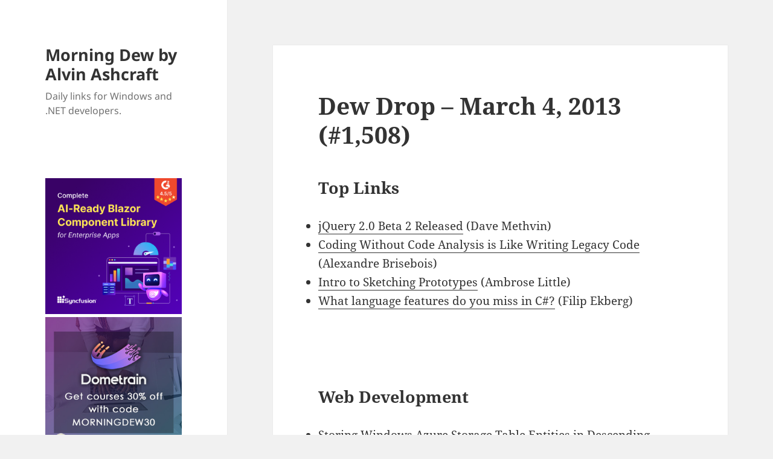

--- FILE ---
content_type: text/html; charset=UTF-8
request_url: https://www.alvinashcraft.com/2013/03/04/dew-drop-march-4-2013-1508/
body_size: 20357
content:
<!DOCTYPE html>
<html lang="en-US" class="no-js">
<head>
<!-- Google tag (gtag.js) -->
<script async src="https://www.googletagmanager.com/gtag/js?id=G-5FC0M6G689"></script>
<script>
  window.dataLayer = window.dataLayer || [];
  function gtag(){dataLayer.push(arguments);}
  gtag('js', new Date());

  gtag('config', 'G-5FC0M6G689');
</script>
	<meta charset="UTF-8">
	<meta name="viewport" content="width=device-width, initial-scale=1.0">
	<link rel="profile" href="https://gmpg.org/xfn/11">
	<link rel="pingback" href="https://www.alvinashcraft.com/xmlrpc.php">
	<script>(function(html){html.className = html.className.replace(/\bno-js\b/,'js')})(document.documentElement);</script>
<title>Dew Drop – March 4, 2013 (#1,508) &#8211; Morning Dew by Alvin Ashcraft</title>
<meta name='robots' content='max-image-preview:large' />
	<style>img:is([sizes="auto" i], [sizes^="auto," i]) { contain-intrinsic-size: 3000px 1500px }</style>
	<link rel="alternate" type="application/rss+xml" title="Morning Dew by Alvin Ashcraft &raquo; Feed" href="https://www.alvinashcraft.com/feed/" />
<link rel="alternate" type="application/rss+xml" title="Morning Dew by Alvin Ashcraft &raquo; Comments Feed" href="https://www.alvinashcraft.com/comments/feed/" />
<link rel="alternate" type="application/rss+xml" title="Morning Dew by Alvin Ashcraft &raquo; Dew Drop – March 4, 2013 (#1,508) Comments Feed" href="https://www.alvinashcraft.com/2013/03/04/dew-drop-march-4-2013-1508/feed/" />
<script>
window._wpemojiSettings = {"baseUrl":"https:\/\/s.w.org\/images\/core\/emoji\/16.0.1\/72x72\/","ext":".png","svgUrl":"https:\/\/s.w.org\/images\/core\/emoji\/16.0.1\/svg\/","svgExt":".svg","source":{"concatemoji":"https:\/\/www.alvinashcraft.com\/wp-includes\/js\/wp-emoji-release.min.js?ver=6.8.3"}};
/*! This file is auto-generated */
!function(s,n){var o,i,e;function c(e){try{var t={supportTests:e,timestamp:(new Date).valueOf()};sessionStorage.setItem(o,JSON.stringify(t))}catch(e){}}function p(e,t,n){e.clearRect(0,0,e.canvas.width,e.canvas.height),e.fillText(t,0,0);var t=new Uint32Array(e.getImageData(0,0,e.canvas.width,e.canvas.height).data),a=(e.clearRect(0,0,e.canvas.width,e.canvas.height),e.fillText(n,0,0),new Uint32Array(e.getImageData(0,0,e.canvas.width,e.canvas.height).data));return t.every(function(e,t){return e===a[t]})}function u(e,t){e.clearRect(0,0,e.canvas.width,e.canvas.height),e.fillText(t,0,0);for(var n=e.getImageData(16,16,1,1),a=0;a<n.data.length;a++)if(0!==n.data[a])return!1;return!0}function f(e,t,n,a){switch(t){case"flag":return n(e,"\ud83c\udff3\ufe0f\u200d\u26a7\ufe0f","\ud83c\udff3\ufe0f\u200b\u26a7\ufe0f")?!1:!n(e,"\ud83c\udde8\ud83c\uddf6","\ud83c\udde8\u200b\ud83c\uddf6")&&!n(e,"\ud83c\udff4\udb40\udc67\udb40\udc62\udb40\udc65\udb40\udc6e\udb40\udc67\udb40\udc7f","\ud83c\udff4\u200b\udb40\udc67\u200b\udb40\udc62\u200b\udb40\udc65\u200b\udb40\udc6e\u200b\udb40\udc67\u200b\udb40\udc7f");case"emoji":return!a(e,"\ud83e\udedf")}return!1}function g(e,t,n,a){var r="undefined"!=typeof WorkerGlobalScope&&self instanceof WorkerGlobalScope?new OffscreenCanvas(300,150):s.createElement("canvas"),o=r.getContext("2d",{willReadFrequently:!0}),i=(o.textBaseline="top",o.font="600 32px Arial",{});return e.forEach(function(e){i[e]=t(o,e,n,a)}),i}function t(e){var t=s.createElement("script");t.src=e,t.defer=!0,s.head.appendChild(t)}"undefined"!=typeof Promise&&(o="wpEmojiSettingsSupports",i=["flag","emoji"],n.supports={everything:!0,everythingExceptFlag:!0},e=new Promise(function(e){s.addEventListener("DOMContentLoaded",e,{once:!0})}),new Promise(function(t){var n=function(){try{var e=JSON.parse(sessionStorage.getItem(o));if("object"==typeof e&&"number"==typeof e.timestamp&&(new Date).valueOf()<e.timestamp+604800&&"object"==typeof e.supportTests)return e.supportTests}catch(e){}return null}();if(!n){if("undefined"!=typeof Worker&&"undefined"!=typeof OffscreenCanvas&&"undefined"!=typeof URL&&URL.createObjectURL&&"undefined"!=typeof Blob)try{var e="postMessage("+g.toString()+"("+[JSON.stringify(i),f.toString(),p.toString(),u.toString()].join(",")+"));",a=new Blob([e],{type:"text/javascript"}),r=new Worker(URL.createObjectURL(a),{name:"wpTestEmojiSupports"});return void(r.onmessage=function(e){c(n=e.data),r.terminate(),t(n)})}catch(e){}c(n=g(i,f,p,u))}t(n)}).then(function(e){for(var t in e)n.supports[t]=e[t],n.supports.everything=n.supports.everything&&n.supports[t],"flag"!==t&&(n.supports.everythingExceptFlag=n.supports.everythingExceptFlag&&n.supports[t]);n.supports.everythingExceptFlag=n.supports.everythingExceptFlag&&!n.supports.flag,n.DOMReady=!1,n.readyCallback=function(){n.DOMReady=!0}}).then(function(){return e}).then(function(){var e;n.supports.everything||(n.readyCallback(),(e=n.source||{}).concatemoji?t(e.concatemoji):e.wpemoji&&e.twemoji&&(t(e.twemoji),t(e.wpemoji)))}))}((window,document),window._wpemojiSettings);
</script>
<style id='wp-emoji-styles-inline-css'>

	img.wp-smiley, img.emoji {
		display: inline !important;
		border: none !important;
		box-shadow: none !important;
		height: 1em !important;
		width: 1em !important;
		margin: 0 0.07em !important;
		vertical-align: -0.1em !important;
		background: none !important;
		padding: 0 !important;
	}
</style>
<link rel='stylesheet' id='wp-block-library-css' href='https://www.alvinashcraft.com/wp-includes/css/dist/block-library/style.min.css?ver=6.8.3' media='all' />
<style id='wp-block-library-theme-inline-css'>
.wp-block-audio :where(figcaption){color:#555;font-size:13px;text-align:center}.is-dark-theme .wp-block-audio :where(figcaption){color:#ffffffa6}.wp-block-audio{margin:0 0 1em}.wp-block-code{border:1px solid #ccc;border-radius:4px;font-family:Menlo,Consolas,monaco,monospace;padding:.8em 1em}.wp-block-embed :where(figcaption){color:#555;font-size:13px;text-align:center}.is-dark-theme .wp-block-embed :where(figcaption){color:#ffffffa6}.wp-block-embed{margin:0 0 1em}.blocks-gallery-caption{color:#555;font-size:13px;text-align:center}.is-dark-theme .blocks-gallery-caption{color:#ffffffa6}:root :where(.wp-block-image figcaption){color:#555;font-size:13px;text-align:center}.is-dark-theme :root :where(.wp-block-image figcaption){color:#ffffffa6}.wp-block-image{margin:0 0 1em}.wp-block-pullquote{border-bottom:4px solid;border-top:4px solid;color:currentColor;margin-bottom:1.75em}.wp-block-pullquote cite,.wp-block-pullquote footer,.wp-block-pullquote__citation{color:currentColor;font-size:.8125em;font-style:normal;text-transform:uppercase}.wp-block-quote{border-left:.25em solid;margin:0 0 1.75em;padding-left:1em}.wp-block-quote cite,.wp-block-quote footer{color:currentColor;font-size:.8125em;font-style:normal;position:relative}.wp-block-quote:where(.has-text-align-right){border-left:none;border-right:.25em solid;padding-left:0;padding-right:1em}.wp-block-quote:where(.has-text-align-center){border:none;padding-left:0}.wp-block-quote.is-large,.wp-block-quote.is-style-large,.wp-block-quote:where(.is-style-plain){border:none}.wp-block-search .wp-block-search__label{font-weight:700}.wp-block-search__button{border:1px solid #ccc;padding:.375em .625em}:where(.wp-block-group.has-background){padding:1.25em 2.375em}.wp-block-separator.has-css-opacity{opacity:.4}.wp-block-separator{border:none;border-bottom:2px solid;margin-left:auto;margin-right:auto}.wp-block-separator.has-alpha-channel-opacity{opacity:1}.wp-block-separator:not(.is-style-wide):not(.is-style-dots){width:100px}.wp-block-separator.has-background:not(.is-style-dots){border-bottom:none;height:1px}.wp-block-separator.has-background:not(.is-style-wide):not(.is-style-dots){height:2px}.wp-block-table{margin:0 0 1em}.wp-block-table td,.wp-block-table th{word-break:normal}.wp-block-table :where(figcaption){color:#555;font-size:13px;text-align:center}.is-dark-theme .wp-block-table :where(figcaption){color:#ffffffa6}.wp-block-video :where(figcaption){color:#555;font-size:13px;text-align:center}.is-dark-theme .wp-block-video :where(figcaption){color:#ffffffa6}.wp-block-video{margin:0 0 1em}:root :where(.wp-block-template-part.has-background){margin-bottom:0;margin-top:0;padding:1.25em 2.375em}
</style>
<style id='classic-theme-styles-inline-css'>
/*! This file is auto-generated */
.wp-block-button__link{color:#fff;background-color:#32373c;border-radius:9999px;box-shadow:none;text-decoration:none;padding:calc(.667em + 2px) calc(1.333em + 2px);font-size:1.125em}.wp-block-file__button{background:#32373c;color:#fff;text-decoration:none}
</style>
<style id='global-styles-inline-css'>
:root{--wp--preset--aspect-ratio--square: 1;--wp--preset--aspect-ratio--4-3: 4/3;--wp--preset--aspect-ratio--3-4: 3/4;--wp--preset--aspect-ratio--3-2: 3/2;--wp--preset--aspect-ratio--2-3: 2/3;--wp--preset--aspect-ratio--16-9: 16/9;--wp--preset--aspect-ratio--9-16: 9/16;--wp--preset--color--black: #000000;--wp--preset--color--cyan-bluish-gray: #abb8c3;--wp--preset--color--white: #fff;--wp--preset--color--pale-pink: #f78da7;--wp--preset--color--vivid-red: #cf2e2e;--wp--preset--color--luminous-vivid-orange: #ff6900;--wp--preset--color--luminous-vivid-amber: #fcb900;--wp--preset--color--light-green-cyan: #7bdcb5;--wp--preset--color--vivid-green-cyan: #00d084;--wp--preset--color--pale-cyan-blue: #8ed1fc;--wp--preset--color--vivid-cyan-blue: #0693e3;--wp--preset--color--vivid-purple: #9b51e0;--wp--preset--color--dark-gray: #111;--wp--preset--color--light-gray: #f1f1f1;--wp--preset--color--yellow: #f4ca16;--wp--preset--color--dark-brown: #352712;--wp--preset--color--medium-pink: #e53b51;--wp--preset--color--light-pink: #ffe5d1;--wp--preset--color--dark-purple: #2e2256;--wp--preset--color--purple: #674970;--wp--preset--color--blue-gray: #22313f;--wp--preset--color--bright-blue: #55c3dc;--wp--preset--color--light-blue: #e9f2f9;--wp--preset--gradient--vivid-cyan-blue-to-vivid-purple: linear-gradient(135deg,rgba(6,147,227,1) 0%,rgb(155,81,224) 100%);--wp--preset--gradient--light-green-cyan-to-vivid-green-cyan: linear-gradient(135deg,rgb(122,220,180) 0%,rgb(0,208,130) 100%);--wp--preset--gradient--luminous-vivid-amber-to-luminous-vivid-orange: linear-gradient(135deg,rgba(252,185,0,1) 0%,rgba(255,105,0,1) 100%);--wp--preset--gradient--luminous-vivid-orange-to-vivid-red: linear-gradient(135deg,rgba(255,105,0,1) 0%,rgb(207,46,46) 100%);--wp--preset--gradient--very-light-gray-to-cyan-bluish-gray: linear-gradient(135deg,rgb(238,238,238) 0%,rgb(169,184,195) 100%);--wp--preset--gradient--cool-to-warm-spectrum: linear-gradient(135deg,rgb(74,234,220) 0%,rgb(151,120,209) 20%,rgb(207,42,186) 40%,rgb(238,44,130) 60%,rgb(251,105,98) 80%,rgb(254,248,76) 100%);--wp--preset--gradient--blush-light-purple: linear-gradient(135deg,rgb(255,206,236) 0%,rgb(152,150,240) 100%);--wp--preset--gradient--blush-bordeaux: linear-gradient(135deg,rgb(254,205,165) 0%,rgb(254,45,45) 50%,rgb(107,0,62) 100%);--wp--preset--gradient--luminous-dusk: linear-gradient(135deg,rgb(255,203,112) 0%,rgb(199,81,192) 50%,rgb(65,88,208) 100%);--wp--preset--gradient--pale-ocean: linear-gradient(135deg,rgb(255,245,203) 0%,rgb(182,227,212) 50%,rgb(51,167,181) 100%);--wp--preset--gradient--electric-grass: linear-gradient(135deg,rgb(202,248,128) 0%,rgb(113,206,126) 100%);--wp--preset--gradient--midnight: linear-gradient(135deg,rgb(2,3,129) 0%,rgb(40,116,252) 100%);--wp--preset--gradient--dark-gray-gradient-gradient: linear-gradient(90deg, rgba(17,17,17,1) 0%, rgba(42,42,42,1) 100%);--wp--preset--gradient--light-gray-gradient: linear-gradient(90deg, rgba(241,241,241,1) 0%, rgba(215,215,215,1) 100%);--wp--preset--gradient--white-gradient: linear-gradient(90deg, rgba(255,255,255,1) 0%, rgba(230,230,230,1) 100%);--wp--preset--gradient--yellow-gradient: linear-gradient(90deg, rgba(244,202,22,1) 0%, rgba(205,168,10,1) 100%);--wp--preset--gradient--dark-brown-gradient: linear-gradient(90deg, rgba(53,39,18,1) 0%, rgba(91,67,31,1) 100%);--wp--preset--gradient--medium-pink-gradient: linear-gradient(90deg, rgba(229,59,81,1) 0%, rgba(209,28,51,1) 100%);--wp--preset--gradient--light-pink-gradient: linear-gradient(90deg, rgba(255,229,209,1) 0%, rgba(255,200,158,1) 100%);--wp--preset--gradient--dark-purple-gradient: linear-gradient(90deg, rgba(46,34,86,1) 0%, rgba(66,48,123,1) 100%);--wp--preset--gradient--purple-gradient: linear-gradient(90deg, rgba(103,73,112,1) 0%, rgba(131,93,143,1) 100%);--wp--preset--gradient--blue-gray-gradient: linear-gradient(90deg, rgba(34,49,63,1) 0%, rgba(52,75,96,1) 100%);--wp--preset--gradient--bright-blue-gradient: linear-gradient(90deg, rgba(85,195,220,1) 0%, rgba(43,180,211,1) 100%);--wp--preset--gradient--light-blue-gradient: linear-gradient(90deg, rgba(233,242,249,1) 0%, rgba(193,218,238,1) 100%);--wp--preset--font-size--small: 13px;--wp--preset--font-size--medium: 20px;--wp--preset--font-size--large: 36px;--wp--preset--font-size--x-large: 42px;--wp--preset--spacing--20: 0.44rem;--wp--preset--spacing--30: 0.67rem;--wp--preset--spacing--40: 1rem;--wp--preset--spacing--50: 1.5rem;--wp--preset--spacing--60: 2.25rem;--wp--preset--spacing--70: 3.38rem;--wp--preset--spacing--80: 5.06rem;--wp--preset--shadow--natural: 6px 6px 9px rgba(0, 0, 0, 0.2);--wp--preset--shadow--deep: 12px 12px 50px rgba(0, 0, 0, 0.4);--wp--preset--shadow--sharp: 6px 6px 0px rgba(0, 0, 0, 0.2);--wp--preset--shadow--outlined: 6px 6px 0px -3px rgba(255, 255, 255, 1), 6px 6px rgba(0, 0, 0, 1);--wp--preset--shadow--crisp: 6px 6px 0px rgba(0, 0, 0, 1);}:where(.is-layout-flex){gap: 0.5em;}:where(.is-layout-grid){gap: 0.5em;}body .is-layout-flex{display: flex;}.is-layout-flex{flex-wrap: wrap;align-items: center;}.is-layout-flex > :is(*, div){margin: 0;}body .is-layout-grid{display: grid;}.is-layout-grid > :is(*, div){margin: 0;}:where(.wp-block-columns.is-layout-flex){gap: 2em;}:where(.wp-block-columns.is-layout-grid){gap: 2em;}:where(.wp-block-post-template.is-layout-flex){gap: 1.25em;}:where(.wp-block-post-template.is-layout-grid){gap: 1.25em;}.has-black-color{color: var(--wp--preset--color--black) !important;}.has-cyan-bluish-gray-color{color: var(--wp--preset--color--cyan-bluish-gray) !important;}.has-white-color{color: var(--wp--preset--color--white) !important;}.has-pale-pink-color{color: var(--wp--preset--color--pale-pink) !important;}.has-vivid-red-color{color: var(--wp--preset--color--vivid-red) !important;}.has-luminous-vivid-orange-color{color: var(--wp--preset--color--luminous-vivid-orange) !important;}.has-luminous-vivid-amber-color{color: var(--wp--preset--color--luminous-vivid-amber) !important;}.has-light-green-cyan-color{color: var(--wp--preset--color--light-green-cyan) !important;}.has-vivid-green-cyan-color{color: var(--wp--preset--color--vivid-green-cyan) !important;}.has-pale-cyan-blue-color{color: var(--wp--preset--color--pale-cyan-blue) !important;}.has-vivid-cyan-blue-color{color: var(--wp--preset--color--vivid-cyan-blue) !important;}.has-vivid-purple-color{color: var(--wp--preset--color--vivid-purple) !important;}.has-black-background-color{background-color: var(--wp--preset--color--black) !important;}.has-cyan-bluish-gray-background-color{background-color: var(--wp--preset--color--cyan-bluish-gray) !important;}.has-white-background-color{background-color: var(--wp--preset--color--white) !important;}.has-pale-pink-background-color{background-color: var(--wp--preset--color--pale-pink) !important;}.has-vivid-red-background-color{background-color: var(--wp--preset--color--vivid-red) !important;}.has-luminous-vivid-orange-background-color{background-color: var(--wp--preset--color--luminous-vivid-orange) !important;}.has-luminous-vivid-amber-background-color{background-color: var(--wp--preset--color--luminous-vivid-amber) !important;}.has-light-green-cyan-background-color{background-color: var(--wp--preset--color--light-green-cyan) !important;}.has-vivid-green-cyan-background-color{background-color: var(--wp--preset--color--vivid-green-cyan) !important;}.has-pale-cyan-blue-background-color{background-color: var(--wp--preset--color--pale-cyan-blue) !important;}.has-vivid-cyan-blue-background-color{background-color: var(--wp--preset--color--vivid-cyan-blue) !important;}.has-vivid-purple-background-color{background-color: var(--wp--preset--color--vivid-purple) !important;}.has-black-border-color{border-color: var(--wp--preset--color--black) !important;}.has-cyan-bluish-gray-border-color{border-color: var(--wp--preset--color--cyan-bluish-gray) !important;}.has-white-border-color{border-color: var(--wp--preset--color--white) !important;}.has-pale-pink-border-color{border-color: var(--wp--preset--color--pale-pink) !important;}.has-vivid-red-border-color{border-color: var(--wp--preset--color--vivid-red) !important;}.has-luminous-vivid-orange-border-color{border-color: var(--wp--preset--color--luminous-vivid-orange) !important;}.has-luminous-vivid-amber-border-color{border-color: var(--wp--preset--color--luminous-vivid-amber) !important;}.has-light-green-cyan-border-color{border-color: var(--wp--preset--color--light-green-cyan) !important;}.has-vivid-green-cyan-border-color{border-color: var(--wp--preset--color--vivid-green-cyan) !important;}.has-pale-cyan-blue-border-color{border-color: var(--wp--preset--color--pale-cyan-blue) !important;}.has-vivid-cyan-blue-border-color{border-color: var(--wp--preset--color--vivid-cyan-blue) !important;}.has-vivid-purple-border-color{border-color: var(--wp--preset--color--vivid-purple) !important;}.has-vivid-cyan-blue-to-vivid-purple-gradient-background{background: var(--wp--preset--gradient--vivid-cyan-blue-to-vivid-purple) !important;}.has-light-green-cyan-to-vivid-green-cyan-gradient-background{background: var(--wp--preset--gradient--light-green-cyan-to-vivid-green-cyan) !important;}.has-luminous-vivid-amber-to-luminous-vivid-orange-gradient-background{background: var(--wp--preset--gradient--luminous-vivid-amber-to-luminous-vivid-orange) !important;}.has-luminous-vivid-orange-to-vivid-red-gradient-background{background: var(--wp--preset--gradient--luminous-vivid-orange-to-vivid-red) !important;}.has-very-light-gray-to-cyan-bluish-gray-gradient-background{background: var(--wp--preset--gradient--very-light-gray-to-cyan-bluish-gray) !important;}.has-cool-to-warm-spectrum-gradient-background{background: var(--wp--preset--gradient--cool-to-warm-spectrum) !important;}.has-blush-light-purple-gradient-background{background: var(--wp--preset--gradient--blush-light-purple) !important;}.has-blush-bordeaux-gradient-background{background: var(--wp--preset--gradient--blush-bordeaux) !important;}.has-luminous-dusk-gradient-background{background: var(--wp--preset--gradient--luminous-dusk) !important;}.has-pale-ocean-gradient-background{background: var(--wp--preset--gradient--pale-ocean) !important;}.has-electric-grass-gradient-background{background: var(--wp--preset--gradient--electric-grass) !important;}.has-midnight-gradient-background{background: var(--wp--preset--gradient--midnight) !important;}.has-small-font-size{font-size: var(--wp--preset--font-size--small) !important;}.has-medium-font-size{font-size: var(--wp--preset--font-size--medium) !important;}.has-large-font-size{font-size: var(--wp--preset--font-size--large) !important;}.has-x-large-font-size{font-size: var(--wp--preset--font-size--x-large) !important;}
:where(.wp-block-post-template.is-layout-flex){gap: 1.25em;}:where(.wp-block-post-template.is-layout-grid){gap: 1.25em;}
:where(.wp-block-columns.is-layout-flex){gap: 2em;}:where(.wp-block-columns.is-layout-grid){gap: 2em;}
:root :where(.wp-block-pullquote){font-size: 1.5em;line-height: 1.6;}
</style>
<link rel='stylesheet' id='twentyfifteen-fonts-css' href='/wp-content/themes/twentyfifteen/assets/fonts/noto-sans-plus-noto-serif-plus-inconsolata.css?ver=20230328' media='all' />
<link rel='stylesheet' id='genericons-css' href='/wp-content/themes/twentyfifteen/genericons/genericons.css?ver=20201026' media='all' />
<link rel='stylesheet' id='twentyfifteen-style-css' href='/wp-content/themes/twentyfifteen/style.css?ver=20241112' media='all' />
<link rel='stylesheet' id='twentyfifteen-block-style-css' href='/wp-content/themes/twentyfifteen/css/blocks.css?ver=20240715' media='all' />
<script src="https://www.alvinashcraft.com/wp-includes/js/jquery/jquery.min.js?ver=3.7.1" id="jquery-core-js"></script>
<script src="https://www.alvinashcraft.com/wp-includes/js/jquery/jquery-migrate.min.js?ver=3.4.1" id="jquery-migrate-js"></script>
<script id="twentyfifteen-script-js-extra">
var screenReaderText = {"expand":"<span class=\"screen-reader-text\">expand child menu<\/span>","collapse":"<span class=\"screen-reader-text\">collapse child menu<\/span>"};
</script>
<script src="/wp-content/themes/twentyfifteen/js/functions.js?ver=20221101" id="twentyfifteen-script-js" defer data-wp-strategy="defer"></script>
<link rel="https://api.w.org/" href="https://www.alvinashcraft.com/wp-json/" /><link rel="alternate" title="JSON" type="application/json" href="https://www.alvinashcraft.com/wp-json/wp/v2/posts/2872" /><link rel="EditURI" type="application/rsd+xml" title="RSD" href="https://www.alvinashcraft.com/xmlrpc.php?rsd" />
<meta name="generator" content="WordPress 6.8.3" />
<link rel="canonical" href="https://www.alvinashcraft.com/2013/03/04/dew-drop-march-4-2013-1508/" />
<link rel='shortlink' href='https://www.alvinashcraft.com/?p=2872' />
<link rel="alternate" title="oEmbed (JSON)" type="application/json+oembed" href="https://www.alvinashcraft.com/wp-json/oembed/1.0/embed?url=https%3A%2F%2Fwww.alvinashcraft.com%2F2013%2F03%2F04%2Fdew-drop-march-4-2013-1508%2F" />
<link rel="alternate" title="oEmbed (XML)" type="text/xml+oembed" href="https://www.alvinashcraft.com/wp-json/oembed/1.0/embed?url=https%3A%2F%2Fwww.alvinashcraft.com%2F2013%2F03%2F04%2Fdew-drop-march-4-2013-1508%2F&#038;format=xml" />
<link rel="icon" href="/wp-content/uploads/2024/11/cropped-DEW_Logo128-32x32.png" sizes="32x32" />
<link rel="icon" href="/wp-content/uploads/2024/11/cropped-DEW_Logo128-192x192.png" sizes="192x192" />
<link rel="apple-touch-icon" href="/wp-content/uploads/2024/11/cropped-DEW_Logo128-180x180.png" />
<meta name="msapplication-TileImage" content="/wp-content/uploads/2024/11/cropped-DEW_Logo128-270x270.png" />
</head>

<body class="wp-singular post-template-default single single-post postid-2872 single-format-standard wp-embed-responsive wp-theme-twentyfifteen">
<div id="page" class="hfeed site">
	<a class="skip-link screen-reader-text" href="#content">
		Skip to content	</a>

	<div id="sidebar" class="sidebar">
		<header id="masthead" class="site-header">
			<div class="site-branding">
										<p class="site-title"><a href="https://www.alvinashcraft.com/" rel="home">Morning Dew by Alvin Ashcraft</a></p>
												<p class="site-description">Daily links for Windows and .NET developers.</p>
										<button class="secondary-toggle">Menu and widgets</button>
			</div><!-- .site-branding -->
		</header><!-- .site-header -->

			<div id="secondary" class="secondary">

		
		
					<div id="widget-area" class="widget-area" role="complementary">
				<aside id="text-7" class="widget widget_text">			<div class="textwidget"><p><!--

<div><a href="https://www.syncfusion.com/maui-controls?utm_source=alvinashcraft&amp;utm_medium=cpc&amp;utm_campaign=alvinashcraft_maui_bannov25"><img fetchpriority="high" decoding="async" title="Syncfusion .NET MAUI Tools" src="/wp-content/uploads/2022/08/net-maui-dark-600.png" alt="Syncfusion .NET MAUI Tools" width="300" height="300" /></a></div>


--></p>
<div><a href="https://www.syncfusion.com/blazor-components?utm_source=alvinashcraft&amp;utm_medium=cpc&amp;utm_campaign=alvinashcraft_blazor_bannov25"><img decoding="async" title="Syncfusion Blazor Tools" src="/wp-content/uploads/2025/09/blazor-600.png" alt="Syncfusion Blazor Tools" width="300" height="300" /></a></div>
<div style="padding-top: 5px;"><a href="https://dometrain.com/courses/?ref=alvin-ashcraft&amp;promo=morning-dew" target="_blank" rel="noopener"><img decoding="async" title="Dometrain video training courses" src="/wp-content/uploads/2025/10/square_dometrain_morning.jpg" alt="Dometrain video training courses" /></a></div>
<div id="header-ad" data-type="ad" data-publisher="lqm.alvinashcraft.site" data-zone="ron" data-format="300x250"></div>
<div><a lang="en" href="https://confoo.ca/en/2026/call-for-papers/speaker/alvin-ashcraft"><img decoding="async" style="border: 0;" src="https://confoo.ca/images/propaganda/2026/en/vote.png" alt="ConFoo | February 25-27, 2026 | Montreal, Canada" width="180" height="130" /></a></div>
<div style="padding-top: 5px;"><a style="margin: 6px; outline: 0;" href="https://www.amazon.com/dp/1805120069/"><img decoding="async" src="/wp-content/uploads/2023/10/learnwinui3_2nd_300.png" /></a></div>
<div><strong><a href="https://www.amazon.com/author/alvinashcraft" target="_blank" rel="noopener">&#8211; Get my books on Amazon</a></strong></div>
<div><strong><a href="http://www.wpf.tips/" target="_blank" rel="noopener">&#8211; My WPF Tips Site</a></strong></div>
<div><strong><a href="https://www.winui.tips/" target="_blank" rel="noopener">&#8211; My WinUI Tips Site</a></strong></div>
</div>
		</aside><aside id="text-3" class="widget widget_text"><h2 class="widget-title">About Me</h2>			<div class="textwidget"><p><strong><span style="color: #000000;"><span class="textbox" style="font-size: x-small;"><span style="color: #999999;">I am a Philadelphia-area technical writer, .NET developer, husband, dad, and geek. I currently work for Microsoft and have over 29 years of software development and writing experience.</span><br />
</span></span></strong></p>
<div><a href="https://www.alvinashcraft.com/about-2/">More&#8230;</a></div>
<p>&nbsp;</p>
<div><a style="margin: 6px; outline: 0;" href="https://www.amazon.com/Parallel-Programming-Concurrency-NET6-asynchronous-dp-1803243678/dp/1803243678/?tag=amavin-20"><img decoding="async" src="/wp-content/uploads/2022/08/parallel-prog300.png" /></a></div>
<p><!--Zoho Campaigns Embed Button Starts--></p>
<div>
<p><script type="text/javascript" src="https://zcsub-cmpzourl.maillist-manage.com/js/jquery-1.11.0.min.js"></script> <script type='text/javascript' src='https://zcsub-cmpzourl.maillist-manage.com/js/jquery-migrate-1.2.1.min.js'></script> <script type='text/javascript' src='https://zcsub-cmpzourl.maillist-manage.com/js/jquery-ui-1.10.4.custom.min.js'></script> <a id="embedLink" href="https://zcsub-cmpzourl.maillist-manage.com/ua/Optin?od=11287ecc25cbfd&amp;zx=130b5&amp;tD=1e6e0d21267e1fc9&amp;sD=1e6e0d21267e44cb" target="_blank" rel="noopener"> <button id="EMBED_BUTTON" class="" style="outline: none 0px; background-color: #26a576; color: #ffffff; border-width: 1px; border-image: initial; padding: 6px 10px; border-radius: 5px; text-align: center; width: auto; cursor: pointer; font-size: 14px; font-family: Arial; border-style: solid;" name="EMBED_BUTTON" type="button" value="Get the Dew Drop in your Inbox"> <span class="zceditcnt" spellcheck="false" data-ms-editor="true">Get the Dew Drop in your Inbox</span> </button> </a></p>
<div style="display: none;">
<p><a style="cursor: pointer; background-color: #26a576;" href="https://zcsub-cmpzourl.maillist-manage.com/ua/Optin?od=11287ecc25cbfd&amp;zx=130b5&amp;tD=1e6e0d21267e1fc9&amp;sD=1e6e0d21267e44cb" target="_blank" rel="noopener" name="EMBED_BUTTON"><img decoding="async" id="uploadedBtnImg" class="uploadedBtnImg" style="width: 300px; height: 158px; cursor: pointer;" src="//img.zohostatic.com/campaigns/static2/images/spacer.gif" /></a></p>
<div id="logoCustomizeDiv" class="mt5 ml10" style="font-weight: normal;"><a id="uploadBtnImage" class="linktxt" style="text-decoration: none;" href="https://zcsub-cmpzourl.maillist-manage.com/ua/Optin?od=11287ecc25cbfd&amp;zx=130b5&amp;tD=1e6e0d21267e1fc9&amp;sD=1e6e0d21267e44cb" target="_blank" rel="noopener" name="uploadFromLib"> Change</a> <span class="lightgray">|</span><a id="delSignTmLogo" class="linktxt" href="https://zcsub-cmpzourl.maillist-manage.com/ua/Optin?od=11287ecc25cbfd&amp;zx=130b5&amp;tD=1e6e0d21267e1fc9&amp;sD=1e6e0d21267e44cb" target="_blank" rel="noopener"> Delete</a></div>
</div>
<p><input id="zc_Url" type="hidden" value="zcsub-cmpzourl.maillist-manage.com" /> <input id="zc_formIx" name="zc_formIx" type="hidden" value="3zfd5960638e6c8a9cfa009cf4e70d7dec2ecb0348268a2716074e33863d833a5e" /> <input id="cmpZuid" name="zx" type="hidden" value="undefined" /> <input id="viewFrom" name="viewFrom" type="hidden" value="BUTTON_ACTION" /> <input id="button_tc_codeVal" name="button_tc_codeVal" type="hidden" value="ZCFORMVIEW" /> <script type='text/javascript' src='https://zcsub-cmpzourl.maillist-manage.com/js/optin_min.js'></script> <script> var trackingText='ZCFORMVIEW'; var $ZC = jQuery.noConflict(); $ZC('[id=embedLink]').append("<input type='hidden' id='tc_code"+$ZC('[id=embedLink]').size()+"' value="+trackingText+"/>"); var elemSize = parseInt($ZC('[id=embedLink]').size())-1; var embedLink = $ZC($ZC('[id=embedLink]')[elemSize]).attr('href'); if(embedLink!=undefined && embedLink!=null && embedLink!='null'){ var dynamicCodeVal = $ZC("#tc_code"+$ZC('[id=embedLink]').size()).val(); embedLink = embedLink+'&trackingcode='+dynamicCodeVal; $ZC($ZC('[id=embedLink]')[elemSize]).attr('href',embedLink); $ZC('[id=button_tc_codeVal]').val(dynamicCodeVal); trackSignupEvent(dynamicCodeVal,'buttonView'); } </script></p>
</div>
<p><!-- Zoho Campaigns Embed Button End --></p>
<div><a style="margin: 6px; outline: 0;" href="https://www.eff.org/"><img decoding="async" src="/wp-content/uploads/2025/07/2025-eff-member.png" /></a></div>
<div data-iframe-width="150" data-iframe-height="270" data-share-badge-id="609f7220-c8a7-4750-8e57-6447ac5d46d5" data-share-badge-host="https://www.credly.com"></div>
<p><script type="text/javascript" async src="//cdn.credly.com/assets/utilities/embed.js"></script></p>
</div>
		</aside><aside id="calendar-2" class="widget widget_calendar"><div id="calendar_wrap" class="calendar_wrap"><table id="wp-calendar" class="wp-calendar-table">
	<caption>March 2013</caption>
	<thead>
	<tr>
		<th scope="col" aria-label="Sunday">S</th>
		<th scope="col" aria-label="Monday">M</th>
		<th scope="col" aria-label="Tuesday">T</th>
		<th scope="col" aria-label="Wednesday">W</th>
		<th scope="col" aria-label="Thursday">T</th>
		<th scope="col" aria-label="Friday">F</th>
		<th scope="col" aria-label="Saturday">S</th>
	</tr>
	</thead>
	<tbody>
	<tr>
		<td colspan="5" class="pad">&nbsp;</td><td><a href="https://www.alvinashcraft.com/2013/03/01/" aria-label="Posts published on March 1, 2013">1</a></td><td>2</td>
	</tr>
	<tr>
		<td>3</td><td><a href="https://www.alvinashcraft.com/2013/03/04/" aria-label="Posts published on March 4, 2013">4</a></td><td><a href="https://www.alvinashcraft.com/2013/03/05/" aria-label="Posts published on March 5, 2013">5</a></td><td>6</td><td>7</td><td><a href="https://www.alvinashcraft.com/2013/03/08/" aria-label="Posts published on March 8, 2013">8</a></td><td>9</td>
	</tr>
	<tr>
		<td>10</td><td><a href="https://www.alvinashcraft.com/2013/03/11/" aria-label="Posts published on March 11, 2013">11</a></td><td>12</td><td>13</td><td>14</td><td>15</td><td>16</td>
	</tr>
	<tr>
		<td>17</td><td>18</td><td><a href="https://www.alvinashcraft.com/2013/03/19/" aria-label="Posts published on March 19, 2013">19</a></td><td><a href="https://www.alvinashcraft.com/2013/03/20/" aria-label="Posts published on March 20, 2013">20</a></td><td><a href="https://www.alvinashcraft.com/2013/03/21/" aria-label="Posts published on March 21, 2013">21</a></td><td><a href="https://www.alvinashcraft.com/2013/03/22/" aria-label="Posts published on March 22, 2013">22</a></td><td>23</td>
	</tr>
	<tr>
		<td>24</td><td><a href="https://www.alvinashcraft.com/2013/03/25/" aria-label="Posts published on March 25, 2013">25</a></td><td><a href="https://www.alvinashcraft.com/2013/03/26/" aria-label="Posts published on March 26, 2013">26</a></td><td><a href="https://www.alvinashcraft.com/2013/03/27/" aria-label="Posts published on March 27, 2013">27</a></td><td><a href="https://www.alvinashcraft.com/2013/03/28/" aria-label="Posts published on March 28, 2013">28</a></td><td><a href="https://www.alvinashcraft.com/2013/03/29/" aria-label="Posts published on March 29, 2013">29</a></td><td>30</td>
	</tr>
	<tr>
		<td>31</td>
		<td class="pad" colspan="6">&nbsp;</td>
	</tr>
	</tbody>
	</table><nav aria-label="Previous and next months" class="wp-calendar-nav">
		<span class="wp-calendar-nav-prev"><a href="https://www.alvinashcraft.com/2013/02/">&laquo; Feb</a></span>
		<span class="pad">&nbsp;</span>
		<span class="wp-calendar-nav-next"><a href="https://www.alvinashcraft.com/2013/04/">Apr &raquo;</a></span>
	</nav></div></aside><aside id="tag_cloud-2" class="widget widget_tag_cloud"><h2 class="widget-title">Tags</h2><nav aria-label="Tags"><div class="tagcloud"><ul class='wp-tag-cloud' role='list'>
	<li><a href="https://www.alvinashcraft.com/tag/net-core/" class="tag-cloud-link tag-link-11242 tag-link-position-1" style="font-size: 10.709677419355pt;" aria-label=".net core (692 items)">.net core<span class="tag-link-count"> (692)</span></a></li>
	<li><a href="https://www.alvinashcraft.com/tag/net-maui/" class="tag-cloud-link tag-link-15186 tag-link-position-2" style="font-size: 12.064516129032pt;" aria-label=".net maui (859 items)">.net maui<span class="tag-link-count"> (859)</span></a></li>
	<li><a href="https://www.alvinashcraft.com/tag/agile/" class="tag-cloud-link tag-link-761 tag-link-position-3" style="font-size: 15.978494623656pt;" aria-label="agile (1,541 items)">agile<span class="tag-link-count"> (1541)</span></a></li>
	<li><a href="https://www.alvinashcraft.com/tag/ai/" class="tag-cloud-link tag-link-14253 tag-link-position-4" style="font-size: 11.161290322581pt;" aria-label="ai (747 items)">ai<span class="tag-link-count"> (747)</span></a></li>
	<li><a href="https://www.alvinashcraft.com/tag/android/" class="tag-cloud-link tag-link-831 tag-link-position-5" style="font-size: 13.268817204301pt;" aria-label="android (1,024 items)">android<span class="tag-link-count"> (1024)</span></a></li>
	<li><a href="https://www.alvinashcraft.com/tag/angular/" class="tag-cloud-link tag-link-12561 tag-link-position-6" style="font-size: 13.870967741935pt;" aria-label="angular (1,109 items)">angular<span class="tag-link-count"> (1109)</span></a></li>
	<li><a href="https://www.alvinashcraft.com/tag/aspnet/" class="tag-cloud-link tag-link-1001 tag-link-position-7" style="font-size: 11.462365591398pt;" aria-label="asp.net (783 items)">asp.net<span class="tag-link-count"> (783)</span></a></li>
	<li><a href="https://www.alvinashcraft.com/tag/asp-net-core/" class="tag-cloud-link tag-link-12451 tag-link-position-8" style="font-size: 12.516129032258pt;" aria-label="asp.net core (910 items)">asp.net core<span class="tag-link-count"> (910)</span></a></li>
	<li><a href="https://www.alvinashcraft.com/tag/aspnet-mvc/" class="tag-cloud-link tag-link-1041 tag-link-position-9" style="font-size: 9.505376344086pt;" aria-label="asp.net mvc (579 items)">asp.net mvc<span class="tag-link-count"> (579)</span></a></li>
	<li><a href="https://www.alvinashcraft.com/tag/aws/" class="tag-cloud-link tag-link-1141 tag-link-position-10" style="font-size: 9.8064516129032pt;" aria-label="aws (603 items)">aws<span class="tag-link-count"> (603)</span></a></li>
	<li><a href="https://www.alvinashcraft.com/tag/blazor/" class="tag-cloud-link tag-link-14743 tag-link-position-11" style="font-size: 13.268817204301pt;" aria-label="blazor (1,014 items)">blazor<span class="tag-link-count"> (1014)</span></a></li>
	<li><a href="https://www.alvinashcraft.com/tag/c/" class="tag-cloud-link tag-link-1431 tag-link-position-12" style="font-size: 19.591397849462pt;" aria-label="c# (2,716 items)">c#<span class="tag-link-count"> (2716)</span></a></li>
	<li><a href="https://www.alvinashcraft.com/tag/css/" class="tag-cloud-link tag-link-2051 tag-link-position-13" style="font-size: 13.268817204301pt;" aria-label="css (1,023 items)">css<span class="tag-link-count"> (1023)</span></a></li>
	<li><a href="https://www.alvinashcraft.com/tag/devops/" class="tag-cloud-link tag-link-13803 tag-link-position-14" style="font-size: 8.9032258064516pt;" aria-label="devops (526 items)">devops<span class="tag-link-count"> (526)</span></a></li>
	<li><a href="https://www.alvinashcraft.com/tag/docker/" class="tag-cloud-link tag-link-11061 tag-link-position-15" style="font-size: 8.6021505376344pt;" aria-label="docker (501 items)">docker<span class="tag-link-count"> (501)</span></a></li>
	<li><a href="https://www.alvinashcraft.com/tag/entity-framework/" class="tag-cloud-link tag-link-2731 tag-link-position-16" style="font-size: 8.752688172043pt;" aria-label="entity framework (511 items)">entity framework<span class="tag-link-count"> (511)</span></a></li>
	<li><a href="https://www.alvinashcraft.com/tag/f/" class="tag-cloud-link tag-link-2871 tag-link-position-17" style="font-size: 13.720430107527pt;" aria-label="f# (1,101 items)">f#<span class="tag-link-count"> (1101)</span></a></li>
	<li><a href="https://www.alvinashcraft.com/tag/flutter/" class="tag-cloud-link tag-link-14373 tag-link-position-18" style="font-size: 11.462365591398pt;" aria-label="flutter (776 items)">flutter<span class="tag-link-count"> (776)</span></a></li>
	<li><a href="https://www.alvinashcraft.com/tag/github/" class="tag-cloud-link tag-link-3201 tag-link-position-19" style="font-size: 11.311827956989pt;" aria-label="github (759 items)">github<span class="tag-link-count"> (759)</span></a></li>
	<li><a href="https://www.alvinashcraft.com/tag/javascript/" class="tag-cloud-link tag-link-3971 tag-link-position-20" style="font-size: 20.645161290323pt;" aria-label="javascript (3,190 items)">javascript<span class="tag-link-count"> (3190)</span></a></li>
	<li><a href="https://www.alvinashcraft.com/tag/kubernetes/" class="tag-cloud-link tag-link-13893 tag-link-position-21" style="font-size: 8.752688172043pt;" aria-label="kubernetes (513 items)">kubernetes<span class="tag-link-count"> (513)</span></a></li>
	<li><a href="https://www.alvinashcraft.com/tag/microsoft-azure/" class="tag-cloud-link tag-link-10371 tag-link-position-22" style="font-size: 18.989247311828pt;" aria-label="microsoft azure (2,444 items)">microsoft azure<span class="tag-link-count"> (2444)</span></a></li>
	<li><a href="https://www.alvinashcraft.com/tag/ms-teams/" class="tag-cloud-link tag-link-13561 tag-link-position-23" style="font-size: 11.462365591398pt;" aria-label="ms teams (780 items)">ms teams<span class="tag-link-count"> (780)</span></a></li>
	<li><a href="https://www.alvinashcraft.com/tag/node-js/" class="tag-cloud-link tag-link-5721 tag-link-position-24" style="font-size: 8.9032258064516pt;" aria-label="node.js (525 items)">node.js<span class="tag-link-count"> (525)</span></a></li>
	<li><a href="https://www.alvinashcraft.com/tag/powershell/" class="tag-cloud-link tag-link-6541 tag-link-position-25" style="font-size: 18.387096774194pt;" aria-label="powershell (2,246 items)">powershell<span class="tag-link-count"> (2246)</span></a></li>
	<li><a href="https://www.alvinashcraft.com/tag/python/" class="tag-cloud-link tag-link-6651 tag-link-position-26" style="font-size: 9.8064516129032pt;" aria-label="python (600 items)">python<span class="tag-link-count"> (600)</span></a></li>
	<li><a href="https://www.alvinashcraft.com/tag/raven-db/" class="tag-cloud-link tag-link-6761 tag-link-position-27" style="font-size: 8.4516129032258pt;" aria-label="raven db (485 items)">raven db<span class="tag-link-count"> (485)</span></a></li>
	<li><a href="https://www.alvinashcraft.com/tag/react/" class="tag-cloud-link tag-link-11981 tag-link-position-28" style="font-size: 11.612903225806pt;" aria-label="react (796 items)">react<span class="tag-link-count"> (796)</span></a></li>
	<li><a href="https://www.alvinashcraft.com/tag/sharepoint/" class="tag-cloud-link tag-link-7321 tag-link-position-29" style="font-size: 15.677419354839pt;" aria-label="sharepoint (1,469 items)">sharepoint<span class="tag-link-count"> (1469)</span></a></li>
	<li><a href="https://www.alvinashcraft.com/tag/silverlight/" class="tag-cloud-link tag-link-7361 tag-link-position-30" style="font-size: 12.666666666667pt;" aria-label="silverlight (942 items)">silverlight<span class="tag-link-count"> (942)</span></a></li>
	<li><a href="https://www.alvinashcraft.com/tag/sql-server/" class="tag-cloud-link tag-link-11871 tag-link-position-31" style="font-size: 22pt;" aria-label="sql server (3,851 items)">sql server<span class="tag-link-count"> (3851)</span></a></li>
	<li><a href="https://www.alvinashcraft.com/tag/typescript/" class="tag-cloud-link tag-link-8461 tag-link-position-32" style="font-size: 11.913978494624pt;" aria-label="typescript (826 items)">typescript<span class="tag-link-count"> (826)</span></a></li>
	<li><a href="https://www.alvinashcraft.com/tag/uno-platform/" class="tag-cloud-link tag-link-14989 tag-link-position-33" style="font-size: 8.6021505376344pt;" aria-label="uno platform (505 items)">uno platform<span class="tag-link-count"> (505)</span></a></li>
	<li><a href="https://www.alvinashcraft.com/tag/uwp/" class="tag-cloud-link tag-link-12081 tag-link-position-34" style="font-size: 9.6559139784946pt;" aria-label="uwp (582 items)">uwp<span class="tag-link-count"> (582)</span></a></li>
	<li><a href="https://www.alvinashcraft.com/tag/visual-studio/" class="tag-cloud-link tag-link-8731 tag-link-position-35" style="font-size: 20.645161290323pt;" aria-label="visual studio (3,196 items)">visual studio<span class="tag-link-count"> (3196)</span></a></li>
	<li><a href="https://www.alvinashcraft.com/tag/vs2010/" class="tag-cloud-link tag-link-8881 tag-link-position-36" style="font-size: 10.709677419355pt;" aria-label="vs2010 (696 items)">vs2010<span class="tag-link-count"> (696)</span></a></li>
	<li><a href="https://www.alvinashcraft.com/tag/vs-code/" class="tag-cloud-link tag-link-12471 tag-link-position-37" style="font-size: 11.612903225806pt;" aria-label="vs code (791 items)">vs code<span class="tag-link-count"> (791)</span></a></li>
	<li><a href="https://www.alvinashcraft.com/tag/windows-10/" class="tag-cloud-link tag-link-10961 tag-link-position-38" style="font-size: 10.258064516129pt;" aria-label="windows 10 (644 items)">windows 10<span class="tag-link-count"> (644)</span></a></li>
	<li><a href="https://www.alvinashcraft.com/tag/windows-11/" class="tag-cloud-link tag-link-15311 tag-link-position-39" style="font-size: 9.505376344086pt;" aria-label="windows 11 (576 items)">windows 11<span class="tag-link-count"> (576)</span></a></li>
	<li><a href="https://www.alvinashcraft.com/tag/windows-azure/" class="tag-cloud-link tag-link-9301 tag-link-position-40" style="font-size: 9.3548387096774pt;" aria-label="windows azure (556 items)">windows azure<span class="tag-link-count"> (556)</span></a></li>
	<li><a href="https://www.alvinashcraft.com/tag/windows-phone/" class="tag-cloud-link tag-link-9451 tag-link-position-41" style="font-size: 12.365591397849pt;" aria-label="windows phone (898 items)">windows phone<span class="tag-link-count"> (898)</span></a></li>
	<li><a href="https://www.alvinashcraft.com/tag/winui/" class="tag-cloud-link tag-link-14964 tag-link-position-42" style="font-size: 8pt;" aria-label="winui (452 items)">winui<span class="tag-link-count"> (452)</span></a></li>
	<li><a href="https://www.alvinashcraft.com/tag/wpf/" class="tag-cloud-link tag-link-9701 tag-link-position-43" style="font-size: 16.731182795699pt;" aria-label="wpf (1,738 items)">wpf<span class="tag-link-count"> (1738)</span></a></li>
	<li><a href="https://www.alvinashcraft.com/tag/xamarin/" class="tag-cloud-link tag-link-9731 tag-link-position-44" style="font-size: 16.430107526882pt;" aria-label="xamarin (1,641 items)">xamarin<span class="tag-link-count"> (1641)</span></a></li>
	<li><a href="https://www.alvinashcraft.com/tag/xaml/" class="tag-cloud-link tag-link-9741 tag-link-position-45" style="font-size: 13.268817204301pt;" aria-label="xaml (1,031 items)">xaml<span class="tag-link-count"> (1031)</span></a></li>
</ul>
</div>
</nav></aside>			</div><!-- .widget-area -->
		
	</div><!-- .secondary -->

	</div><!-- .sidebar -->

	<div id="content" class="site-content">

	<div id="primary" class="content-area">
		<main id="main" class="site-main">

		
<article id="post-2872" class="post-2872 post type-post status-publish format-standard hentry category-daily-links category-development tag-agile tag-c tag-css tag-ios tag-javascript tag-leveldb tag-powershell tag-sharepoint tag-sql-azure tag-sql-server tag-visual-studio tag-windows-8 tag-windows-azure tag-windows-phone tag-wpf tag-xamarin tag-xaml">
	
	<header class="entry-header">
		<h1 class="entry-title">Dew Drop – March 4, 2013 (#1,508)</h1>	</header><!-- .entry-header -->

	<div class="entry-content">
		<h3><a name="top"></a>Top Links</h3>
<ul>
<li><a href="http://blog.jquery.com/2013/03/01/jquery-2-0-beta-2-released/" target="_blank">jQuery 2.0 Beta 2 Released</a> (Dave Methvin)</li>
<li><a href="http://alexandrebrisebois.wordpress.com/2013/03/04/coding-without-code-analysis-is-like-writing-legacy-code/" target="_blank">Coding Without Code Analysis is Like Writing Legacy Code</a> (Alexandre Brisebois)</li>
<li><a href="http://www.infragistics.com/community/blogs/indigo-studio/archive/2013/03/02/intro-to-sketching-prototypes.aspx" target="_blank">Intro to Sketching Prototypes</a> (Ambrose Little)</li>
<li><a href="http://blog.filipekberg.se/2013/03/01/what-language-features-do-you-miss-in-c/" target="_blank">What language features do you miss in C#?</a> (Filip Ekberg)</li>
</ul>
<p>&#160;</p>
<h3><a name="web"></a>Web Development</h3>
<ul>
<li><a href="http://alexandrebrisebois.wordpress.com/2013/03/01/storing-windows-azure-storage-table-entities-in-descending-order/" target="_blank">Storing Windows Azure Storage Table Entities in Descending Order</a> (Alexandre Brisebois)</li>
<li><a href="http://feedproxy.google.com/~r/PeterRitchiesMvpBlog/~3/xKnQRuDIMR4/azure-table-storage-and-the-great-certificate-expiry-of-2013.aspx" target="_blank">Azure Table Storage and the Great Certificate Expiry of 2013</a> (Peter Ritchie)</li>
<li><a href="http://feedproxy.google.com/~r/2ality/~3/tTB6u4ECTac/twitter-button-context-menu.html" target="_blank">HTML5 context menus in the wild: Twitter’s “Follow” button</a> (Axel Rauschmayer)</li>
<li><a href="http://feedproxy.google.com/~r/bsimser/~3/1l76JSm4MUU/convention-over-configuration-with-mvc-and-autofac.aspx" target="_blank">Convention over Configuration with MVC and Autofac</a> (Bil Simser)</li>
<li><a href="http://www.infragistics.com/community/blogs/marketing/archive/2013/03/04/top-5-asp-net-developer-blogs-you-should-follow.aspx" target="_blank">Top 5 ASP.NET Developer Blogs You Should Follow</a> (DevToolsGuy)</li>
<li><a href="http://www.strathweb.com/2013/03/signalr-filters-and-servicestack/" target="_blank">SignalR, Filters and ServiceStack</a> (Filip W)</li>
<li><a href="http://blogs.msdn.com/b/jimoneil/archive/2013/03/01/practical-azure-13-windows-azure-queue-storage.aspx" target="_blank">Practical Azure #13: Windows Azure Queue Storage</a> (Jim O&#8217;Neil)</li>
<li><a href="http://feedproxy.google.com/~r/jetbrains_webIde/~3/keDwUtFyzFg/" target="_blank">File Watchers in WebStorm/PhpStorm 6 (a.k.a. “Background Tasks”)</a> (John Lindquist)</li>
<li><a href="http://feedproxy.google.com/~r/jetbrains_webIde/~3/CsJZCvh0xAE/" target="_blank">JavaScript Libraries Improvements in WebStorm 6</a> (K. Safonov)</li>
<li><a href="http://feedproxy.google.com/~r/netCurryRecentArticles/~3/hMkvzZEW9Q0/ShowArticle.aspx" target="_blank">Windows Store Apps: Using IndexedDB for Storing Data using HTML5 and JavaScript</a> (Mahesh Sabnis)</li>
<li><a href="http://blogs.msdn.com/b/windowsazure/archive/2013/03/01/details-of-the-february-22nd-2013-windows-azure-storage-disruption.aspx" target="_blank">Details of the February 22nd 2013 Windows Azure Storage Disruption</a> (Mike Neil)</li>
<li><a href="http://www.piotrwalat.net/running-asp-net-web-api-services-under-linux-and-os-x/" target="_blank">Running ASP.NET Web API services under Linux and OS X</a> (Piotr Walat)</li>
<li><a href="http://feedproxy.google.com/~r/Telerik/~3/7Tk2ysIiUWA/how-to-leverage-the-.net-4.5-model-binding-and-strongly-typed-data-controls-with-telerik-s-asp.net-ajax-controls-part-2" target="_blank">How to Leverage the .NET 4.5 Model Binding and Strongly Typed Data Controls with Telerik’s ASP.NET AJAX Controls – Part 2</a> (Radoslav Kirilov)</li>
<li><a href="http://geekswithblogs.net/wildturtle/archive/2013/03/01/book-review-murachrsquos-javascript-and-jquery.aspx" target="_blank">Book Review: Murach’s Javascript and jQuery</a> (Sam Abraham)</li>
<li><a href="http://feedproxy.google.com/~r/Telerik/~3/L4bGJe5-UR8/integrate-radcontrols-for-asp.net-ajax-in-a-webfarm-or-webgarden" target="_blank">How to integrate RadControls for ASP.NET AJAX in a WebFarm or WebGarden scenario</a> (Veselina Raykova)</li>
<li><a href="http://feeds.dzone.com/~r/zones/css/~3/GlzmuOP9RxE/twitter-bootstrap-navbar" target="_blank">Twitter Bootstrap Navbar as AngularJS component</a> (tdziurko)</li>
<li><a href="http://www.davidhayden.me/blog/dom-enlightenment-book-review" target="_blank">DOM Enlightenment Book Review</a> (David Hayden)</li>
<li><a href="http://feedproxy.google.com/~r/paulhammant/~3/ZGbRjSalgSo/facebook-tbd" target="_blank">Trunk Based Development at Facebook</a> (Paul Hammant)</li>
<li><a href="http://feedproxy.google.com/~r/SitepointFeed/~3/u9XDsLgpW6M/" target="_blank">Getting Started with Sass</a> (Darren Wood)</li>
<li><a href="http://feedproxy.google.com/~r/DiaryOfAnetDeveloperByJefClaes/~3/n_YqIMrp9WQ/first-ironmq-impressions.html" target="_blank">First IronMQ impressions</a> (Jef Claes)</li>
</ul>
<p>&#160;</p>
<h3><a name="silverlight"></a>XAML</h3>
<ul>
<li><a href="http://www.silverlightshow.net/items/Advanced-MVVM-concepts-using-Contoso-Cookbook-An-analysis-of-a-complete-MVVM-application-Part-2.aspx" target="_blank">Advanced MVVM concepts using Contoso Cookbook: An analysis of a complete MVVM application: Part 2</a> (Gill Cleeren)</li>
<li><a href="http://blogs.windows.com/windows_phone/b/wpdev/archive/2013/03/01/marketing-your-windows-phone-app-101-q-amp-a-with-resident-windows-phone-developer-bernardo-zamora.aspx" target="_blank">Marketing your Windows Phone app 101 – Q&amp;A with resident Windows Phone developer Bernardo Zamora</a> (Kami LeMonds)</li>
<li><a href="http://blogs.windows.com/windows_phone/b/windowsphone/archive/2013/03/01/photosynth-the-hit-3-d-panorama-photo-app-debuts-on-windows-phone-8.aspx" target="_blank">Photosynth, the hit 3-D panorama photo app, debuts on Windows Phone 8</a> (Michael Stroh)</li>
<li><a href="http://wpf.2000things.com/2013/03/04/767-scaling-transforms/" target="_blank">2000 WPF Things #768 – Scaling Transforms</a> (Sean Sexton)</li>
<li><a href="http://www.codeproject.com/Tips/501135/MVVM-ICommand-Lambda-Expression-for-CanExecuteChan" target="_blank">MVVM ICommand, Lambda Expression for CanExecuteChanged</a> (Yasser Moradi)</li>
</ul>
<p>&#160;</p>
<h3><a name="dotnet"></a>Miscellaneous .NET</h3>
<ul>
<li><a href="http://feedproxy.google.com/~r/BlackwaspLatestAdditions/~3/3gYgFZbPWZc/RSSLanding.aspx" target="_blank">Console Applications and %ERRORLEVEL%</a> (Richard Carr)</li>
<li><a href="http://blogs.lessthandot.com/index.php/DataMgmt/DBProgramming/redis-and-vb-net" target="_blank">Redis and VB.Net</a> (Christiaan Baes)</li>
<li><a href="http://feeds.feedblitz.com/~/38656768/0/dirkstrauss~C-Programming-%e2%80%93-Caller-Information-Attributes" target="_blank">C# Programming – Caller Information Attributes</a> (Dirk Strauss)</li>
<li><a href="http://blogs.msdn.com/b/visualstudioalm/archive/2013/03/01/alm-rangers-ship-guidance-for-microsoft-fakes-tfs-disaster-avoidance-and-updates-to-two-other-guides.aspx" target="_blank">ALM Rangers ship guidance for Microsoft Fakes, TFS Disaster Avoidance and updates to two other guides</a> (Willy-P. Schaub)</li>
<li><a href="http://feedproxy.google.com/~r/sashag/~3/W3TZG6gL-Ks/wishes-for-the-clr-jit-in-the-2020s.aspx" target="_blank">Wishes for the CLR JIT in the 2020s</a> (Sasha Goldshtein)</li>
<li><a href="http://csharp.2000things.com/2013/03/04/792-being-notified-when-an-objects-properties-change-part-i/" target="_blank">2000 C# Things #792 – Being Notified When an Object’s Properties Change, Part I</a> (Sean Sexton)</li>
<li><a href="http://feedproxy.google.com/~r/ShijuVBlog/~3/-O9Wn8ScGuk/generating-entity-data-model-diagram-from-ef-code-first-dbcontext.aspx" target="_blank">Generating Entity Data Model Diagram from EF Code First DbContext</a> (Shiju V.)</li>
<li><a href="http://blogs.msdn.com/b/oldnewthing/archive/2013/03/01/10398358.aspx" target="_blank">The source of much confusion: &quot;backed by the system paging file&quot;</a> (Raymond Chen)</li>
<li><a href="http://geekswithblogs.net/nharrison/archive/2013/03/01/exporting--xml-comments-to-your-application.aspx" target="_blank">Exporting XML Comments to Your Application</a> (Nick Harrison)</li>
</ul>
<p>&#160;</p>
<h3><a name="design"></a>Design / Methodology / Testing</h3>
<ul>
<li><a href="http://feedproxy.google.com/~r/SourcesOfInsight/~3/kn9WaO68S-8/" target="_blank">Book Review: The Power of Starting Something Stupid</a> (J.D. Meier)</li>
<li><a href="http://blog.ploeh.dk/2013/03/04/outside-in-tdd-versus-ddd" target="_blank">Outside In TDD versus DDD</a> (Mark Seemann)</li>
<li><a href="http://feedproxy.google.com/~r/MsMossyblog/~3/y7g8GiMl59I/1035" target="_blank">Inserting the UX into an existing Agile Project.</a> (Scott Barnes)</li>
<li><a href="http://feedproxy.google.com/~r/PiyodesignTechBlog/~3/7G9Gj1KIvzA/" target="_blank">My “Agile” experience</a> (Daniela Panfili)</li>
<li><a href="http://feedproxy.google.com/~r/TestStudio/~3/vUXavqTYRi8/Top-Five-Pain-Points-Dealing-With-Time-Constraints.aspx" target="_blank">Top Five Pain Points: Dealing With Time Constraints</a> (Jim Holmes)</li>
<li><a href="http://feedproxy.google.com/~r/LosTechies/~3/WPuXgPeCYQ4/" target="_blank">Polymorphism Part 2: Refactoring to Polymorphic Behavior</a> (John Teague)</li>
<li><a href="http://kraigbrockschmidt.com/blog/?p=480" target="_blank">Testing Tip #4: Suspend/Resume and Restart after Terminate</a> (Kraig Brockschmidt)</li>
<li><a href="http://feeds.dzone.com/~r/zones/css/~3/Lokd7K1iks0/code-layouting-there-no" target="_blank">Code Layouting: There is no Standard</a> (Niels Matthijs)</li>
<li><a href="http://feeds.abdullin.com/~r/RinatAbdullin/~3/Kd0TnrvVROU/aggregate-design-and-security.html" target="_blank">Aggregate Design and Security</a> (Rinat Abdullin)</li>
<li><a href="http://blog.ploeh.dk/2013/03/04/code-readability-hypotheses" target="_blank">Code readability hypotheses</a> (Mark Seemann)</li>
<li><a href="http://blogs.msdn.com/b/eric_brechner/archive/2013/03/01/fixing-five-fundamental-flaws.aspx" target="_blank">Fixing five fundamental flaws</a> (Eric Brechner)</li>
</ul>
<p>&#160;</p>
<h3><a name="mobile"></a>Other Mobile Platforms</h3>
<ul>
<li><a href="http://blog.pluralsight.com/2013/03/01/new-course-introduction-to-ios-for-net-developers/" target="_blank">New course: Introduction to iOS for .NET Developers</a> (Megan Russell)</li>
<li><a href="http://morewally.com/cs/blogs/wallym/archive/2013/03/03/free-xamarin-studio-and-free-chapters-1-4-professional-android-programming-with-mono-for-android-and-net-c.aspx" target="_blank">Free Xamarin Studio and Free Chapters 1-4 Professional Android Programming with Mono for Android and .NET/C#</a> (Wally McClure)</li>
<li><a href="http://blog.xamarin.com/weekend-reading-hands-on-guide-to-xamarin-2.0/" target="_blank">Weekend Reading: hands-on guide to Xamarin 2.0</a> (Ryan Paul)</li>
</ul>
<p>&#160;</p>
<h3><a name="podcasts"></a>Podcasts / Screencasts / Videos</h3>
<ul>
<li><a href="http://feedproxy.google.com/~r/HanselminutesCompleteMP3/~3/x1BMvlR7ONk/default.aspx" target="_blank">Hanselminutes &#8211; Approval Tests with Llewellyn Falco</a> (Scott Hanselman)</li>
<li><a href="http://feedproxy.google.com/~r/TechnologyAndFriends/~3/1EaDO_luarY/tf255.aspx" target="_blank">Technology &amp; Friends Episode 255: James Bender on BDD</a> (David Giard)</li>
<li><a href="http://feedproxy.google.com/~r/CodeTVnet/~3/GutcXDK1rWc/" target="_blank">SharePoint Experts–Bangladesh: An open discussion on first usergroup meet-up day (16 Feb 2013) at Microsoft</a> (MJ Ferdous)</li>
<li><a href="http://winsupersite.com/podcasts/windows-weekly-301-designed-dark" target="_blank">Windows Weekly 301: Designed in the Dark</a> (Paul Thurrott)</li>
<li><a href="http://www.sqldownunder.com/Portals/0/SDUShowFiles/SDU56FullShow.mp3" target="_blank">SDU Show 56 with guest Thomas LaRock</a> (Greg Low)</li>
<li><a href="http://www.thetabletshow.com/default.aspx?ShowNum=74" target="_blank">The Tablet Show &#8211; Toni Kaufmann Builds Games with Cocos2D-x</a> (Carl Franklin &amp; Richard Campbell)</li>
<li><a href="http://nerdist.libsyn.com/rich-moore" target="_blank">The Nerdist Podcast &#8211; Rich Moore</a> (Chris Hardwick)</li>
<li><a href="http://channel9.msdn.com/Shows/This+Week+On+Channel+9/TWC9-March-1-2013" target="_blank">TWC9: IE10 for Win7, VS Guides, Image Watch, Tons of Training and more | This Week On Channel 9</a> (Brian Keller, Dan Fernandez &amp; Greg Duncan)</li>
<li><a href="http://javascriptjabber.com/049-jsj-mootools-with-valerio-proietti-and-arian-stolwijk/" target="_blank">049 JSJ MooTools with Valerio Proietti and Arian Stolwijk</a> (Charles Max Wood, AJ O&#8217;Neal, Jamison Dance, Joe Eames, Tim Caswell &amp; Merrick Christensen)</li>
<li><a href="http://channel9.msdn.com/Shows/Web+Camps+TV/The-Glimpse-Team-on-Channel-9" target="_blank">The Glimpse Team on Channel 9 | Web Camps TV</a> (Cory Fowler &amp; Brady Gaster)</li>
<li><a href="http://agiletoolkit.libsyn.com/agile-2012-bob-martin-clean-coders-and-clean-code" target="_blank">Agile 2012 &#8211; Bob Martin &#8211; Clean Coders and Clean Code</a> (Agile Toolkit Team)</li>
<li><a href="http://channel9.msdn.com/Shows/Cloud+Cover/Episode-101-Real-World-Windows-Azure-with-Auth0" target="_blank">Episode 101 &#8211; Real-World Windows Azure with Auth0 | Windows Azure Cloud Cover Show</a> (Nathan Totten &amp; Nick Harris)</li>
<li><a href="http://feedproxy.google.com/~r/the-javascript-show/~3/PyRSVi5fnBo/54" target="_blank">The JavaScript Show &#8211; Flight, JS1K, TodoMVC 1.1</a> (Peter Cooper &amp; Jason Seifer)</li>
</ul>
<p>&#160;</p>
<h3><a name="events"></a>Community / Events</h3>
<ul>
<li><a href="http://peterkellner.net/2013/03/02/great-net-education-day-coming-april-19th-2013-in-san-francisco-codemastery/?utm_source=rss&amp;utm_medium=rss&amp;utm_campaign=great-net-education-day-coming-april-19th-2013-in-san-francisco-codemastery" target="_blank">Great .Net Education Day Coming April 19th, 2013 in San Francisco, CodeMastery!</a> (Peter Kellner)</li>
<li><a href="http://philadelphia.nerdnite.com/2013/03/01/nerd-nite-no-22-march-6-2013/" target="_blank">Nerd Nite No. 22, March 6, 2013</a> (Philly Nerd Nite Team)</li>
<li><a href="http://feedproxy.google.com/~r/AndrewConnell/~3/GtbfR-Rr628/irsquoll-be-presenting-at-the-sharepoint-shindig-in-redmond-wa.aspx" target="_blank">I’ll be Presenting at the SharePoint Shindig in Redmond, WA, May 7-9, 2013 #spshindig</a> <em>and</em> <a href="http://feedproxy.google.com/~r/AndrewConnell/~3/vAhq0zgc2sI/irsquoll-be-presenting-at-sptechcon-2013-san-francisco-next-week.aspx" target="_blank">I’ll be Presenting at SPTechCon 2013 San Francisco Next Week</a> (Andrew Connell)</li>
<li><a href="http://blogs.msdn.com/b/jimoneil/archive/2013/03/01/march-2013-technical-calendar.aspx" target="_blank">March 2013 Technical Calendar</a> (Jim O&#8217;Neil)</li>
<li><a href="http://feedproxy.google.com/~r/Techcrunch/~3/L3quQbm0zO4/" target="_blank">Your SXSW Survival Guide</a> (Aubrey Sabala)</li>
</ul>
<p>&#160;</p>
<h3><a name="sql"></a>Database</h3>
<ul>
<li><a href="http://feedproxy.google.com/~r/MSSQLTips-LatestSqlServerTips/~3/9afoaw4Ive4/tip.asp" target="_blank">Loop through Flat Files in SQL Server Integration Services</a> (Tim Smith)</li>
<li><a href="http://feedproxy.google.com/~r/sqlserverpedia/~3/mz6AyThfwec/" target="_blank">SQL Server – How to Rename Table/Column in SQL Server</a> (Vishal Gajjar)</li>
<li><a href="http://feedproxy.google.com/~r/jamiet/~3/-VlwPBOLuoM/bootstrapping-sql-server-bloggers-and-blog-readers-with-twitter.aspx" target="_blank">Bootstrapping SQL Server bloggers and blog readers with Twitter!</a> (Jamie Thomson)</li>
<li><a href="http://feedproxy.google.com/~r/ErikejBlogsAboutSqlCompactnetAndRelatedStuff/~3/U9vparNuo8s/sql-server-compact-code-snippet-of-week.html" target="_blank">SQL Server Compact Code Snippet of the Week #8 : script a database to SQLite</a> (Erik EJ)</li>
<li><a href="http://blog.sqlauthority.com/2013/03/02/sql-server-weekly-series-memory-lane-018/" target="_blank">SQL SERVER – Weekly Series – Memory Lane – #018</a> <em>and</em> <a href="http://blog.sqlauthority.com/2013/03/03/sql-server-download-microsoft-powerpivot-for-excel-2010-and-powerpivot-in-excel-2013-samples/" target="_blank">SQL SERVER – Download Microsoft PowerPivot for Excel 2010 and PowerPivot in Excel 2013 Samples</a> <em>and</em> <a href="http://blog.sqlauthority.com/2013/03/04/sql-server-ssms-does-not-print-null-values/" target="_blank">SQL SERVER – SSMS does NOT Print NULL Values</a> (Pinal Dave)</li>
<li><a href="http://blogs.lessthandot.com/index.php/DataMgmt/DBProgramming/column-name-or-number-of" target="_blank">Column name or number of supplied values does not match table definition when dealing with temp tables</a> (Denis Gobo)</li>
<li><a href="http://alexandrebrisebois.wordpress.com/2013/03/01/scaling-windows-azure-sql-database-to-your-operational-needs/" target="_blank">Scaling Windows Azure SQL Database to Your Operational Needs</a> (Alexandre Brisebois)</li>
<li><a href="http://feedproxy.google.com/~r/RobAshton/~3/738OgqIENBQ/basic-operations-with-leveldb.html" target="_blank">Basic operations with LevelDB</a> <em>and</em> <a href="http://feedproxy.google.com/~r/RobAshton/~3/tEJW-V1a1cw/transactional-guarantees-on-top-of-leveldb.html" target="_blank">Transactional guarantees on top of LevelDB</a> (Rob Ashton)</li>
</ul>
<p>&#160;</p>
<h3><a name="sp"></a>SharePoint</h3>
<ul>
<li><a href="http://geekswithblogs.net/jacobladams/archive/2013/03/01/open-sharepoint-alerts-page-using-javascript.aspx" target="_blank">Open SharePoint Alerts Page Using JavaScript</a> (Jacob L. Adams)</li>
<li><a href="http://blogs.msdn.com/b/codefx/archive/2013/03/04/sample-of-mar-3rd-download-document-from-sharepoint-document-libraries.aspx" target="_blank">[Sample Of Mar 3rd] Download document from SharePoint Document libraries</a> (philip fu)</li>
</ul>
<p>&#160;</p>
<h3><a name="ps"></a>PowerShell</h3>
<ul>
<li><a href="http://feedproxy.google.com/~r/sqlserverpedia/~3/uExy4rJq-b8/" target="_blank">PowerShell Tactics</a> (Chris Yates)</li>
<li><a href="http://feedproxy.google.com/~r/sqlserverpedia/~3/1ElSTmtDd4M/" target="_blank">PowerShell Script to Find last Backup and Restore of Databases</a> (Vinoth NM)</li>
</ul>
<p>&#160;</p>
<h3><a name="misc"></a>Miscellaneous</h3>
<ul>
<li><a href="http://blog.filipekberg.se/2013/03/04/everyone-should-learn-programming/" target="_blank">Everyone Should Learn Programming</a> (Filip Ekberg)</li>
</ul>
<p>&#160;</p>
<h3><a name="links"></a>More Link Collections</h3>
<ul>
<li><a href="http://jasonhaley.com/blog/post.aspx?id=8cdcf0f0-91a2-45b7-9df1-003b2e4ca000" target="_blank">Interesting Finds: March 1, 2013</a> <em>and</em> <a href="http://jasonhaley.com/blog/post.aspx?id=bee0c65f-9f9b-4b8f-ade4-cf7cb2a52a45" target="_blank">Interesting Finds: March 2, 2013</a> <em>and</em> <a href="http://jasonhaley.com/blog/post.aspx?id=78e38f78-4a07-4396-aba6-ccd19ba009e4" target="_blank">Interesting Finds: March 3, 2013</a> <em>and</em> <a href="http://jasonhaley.com/blog/post.aspx?id=418fbace-ff7e-40f9-8027-c410d180dced" target="_blank">Interesting Finds: March 4, 2013</a> (Jason Haley)</li>
<li><a href="http://weblogs.asp.net/yuanjian/archive/2013/03/02/cheatsheet-2013-02-16-02-28.aspx" target="_blank">Cheatsheet: 2013 02.16 ~ 02.28</a> (yuanjian)</li>
<li><a href="http://feedproxy.google.com/~r/roguetechnology/~3/i-Jc0n06HLg/" target="_blank">Distributed Weekly 196</a> (Scott Banwart)</li>
<li><a href="http://feedproxy.google.com/~r/RegularGeek/~3/_3mJYEHuDJg/" target="_blank">Geek Reading March 1, 2013</a> (Rob Diana)</li>
<li><a href="http://feedproxy.google.com/~r/ReflectivePerspective/~3/dFgNXVX8D_M/" target="_blank">The Morning Brew #1307</a> (Chris Alcock)</li>
<li><a href="http://blogs.msdn.com/b/robcaron/archive/2013/03/01/top-10-microsoft-developer-links-for-friday-march-1st.aspx" target="_blank">Top 10 Microsoft Developer Links for Friday, March 1st</a> (Rob Caron)</li>
<li><a href="http://blogs.msdn.com/b/silverlining/archive/2013/03/01/pie-in-the-sky-march-1-2012.aspx" target="_blank">Pie in the Sky (March 1, 2012)</a> (Larry Franks)</li>
<li><a href="http://tympanus.net/codrops/collective/collective-53/" target="_blank">Collective #53</a> (Mary Lou)</li>
<li><a href="http://afreshcup.com/home/2013/3/4/double-shot-1078.html" target="_blank">Double Shot #1078</a> (Mike Gunderloy)</li>
<li><a href="http://blogs.msdn.com/b/mvpawardprogram/archive/2013/03/01/friday-five-2013-mvp-summit.aspx" target="_blank">Friday Five &#8211; 2013 MVP Summit</a> (MVP Award Program)</li>
<li><a href="http://feeds.feedblitz.com/~/38608676/0/dirkstrauss~The-Daily-Six-Pack-March" target="_blank">The Daily Six Pack: March 2, 2013</a> <em>and</em> <a href="http://feeds.feedblitz.com/~/38655316/0/dirkstrauss~The-Daily-Six-Pack-March" target="_blank">The Daily Six Pack: March 4, 2013</a> (Dirk Strauss)</li>
<li><a href="http://feedproxy.google.com/~r/silverlightshow/~3/Paee5NUIMrc/Daily-News-Digest-3-1-2013.aspx" target="_blank">Daily News Digest 3/1/2013</a> (Silverlight Show)</li>
<li><a href="http://www.frankysnotes.com/2013/03/reading-notes-84.html" target="_blank">Reading Notes #84</a> (Frank)</li>
<li><a href="http://feedproxy.google.com/~r/DanRigby/~3/g200Mzv07gc/" target="_blank">Windows Store Developer Links – 2013-03-04</a> (Dan Rigby)</li>
<li><a href="http://blogs.msdn.com/b/bethmassi/archive/2013/03/01/lightswitch-community-amp-content-rollup-february-2013.aspx" target="_blank">LightSwitch Community &amp; Content Rollup–February 2013</a> (Beth Massi)</li>
<li><a href="http://www.sqlservercentral.com/blogs/stratesql/2013/03/01/reblog-february-22-to-february-28/" target="_blank">Reblog: February 22 to February 28</a> (Jason Strate)</li>
<li><a href="http://blogs.msdn.com/b/windowsazure/archive/2013/03/01/windows-azure-community-news-roundup-edition-56.aspx" target="_blank">Windows Azure Community News Roundup (Edition #56)</a> (Craig Kitterman)</li>
</ul>
<p>&#160;</p>
<h3><a name="shelf"></a>The Geek Shelf</h3>
<div style="padding-bottom: 0px; margin: 0px; padding-left: 0px; padding-right: 0px; display: inline; float: none; padding-top: 0px" id="scid:7dc1bd33-94bd-46fd-a20b-0131235bcd47:9d80e8fb-8e38-49e1-af77-445b477a0d8f" class="wlWriterEditableSmartContent">
<table cellspacing="0" cellpadding="2" width="400" border="0" unselectable="on">
<tbody>
<tr>
<td valign="top" width="400">
<p><a title="Windows Phone 8 Unleashed: Daniel Vaughan: 9780672336898: Books" href="http://www.amazon.com/exec/obidos/ASIN/0672336898/alvinashcraft-20"><img decoding="async" src="http://images.amazon.com/images/P/0672336898.01.MZZZZZZZ.jpg" border="0" align="left" style="float:left">Windows Phone 8 Unleashed: Daniel Vaughan: 9780672336898: Books</a></p>
<p><b>ISBN</b>: 0672336898<br /><b>ISBN-13</b>: 9780672336898</p>
</td>
</tr>
</tbody>
</table>
</div>
<p>&#160;</p>
<div style="padding-bottom: 0px; margin: 0px; padding-left: 0px; padding-right: 0px; display: inline; float: none; padding-top: 0px" id="scid:0767317B-992E-4b12-91E0-4F059A8CECA8:13ff1957-ca89-487d-81a7-11ad1d1ed7db" class="wlWriterEditableSmartContent">Technorati Tags: <a href="http://technorati.com/tags/visual+studio" rel="tag">visual studio</a>,<a href="http://technorati.com/tags/powershell" rel="tag">powershell</a>,<a href="http://technorati.com/tags/sharepoint" rel="tag">sharepoint</a>,<a href="http://technorati.com/tags/leveldb" rel="tag">leveldb</a>,<a href="http://technorati.com/tags/sql+server" rel="tag">sql server</a>,<a href="http://technorati.com/tags/wpf" rel="tag">wpf</a>,<a href="http://technorati.com/tags/xaml" rel="tag">xaml</a>,<a href="http://technorati.com/tags/windows+phone" rel="tag">windows phone</a>,<a href="http://technorati.com/tags/windows+8" rel="tag">windows 8</a>,<a href="http://technorati.com/tags/xamarin" rel="tag">xamarin</a>,<a href="http://technorati.com/tags/iOS" rel="tag">iOS</a>,<a href="http://technorati.com/tags/c%23" rel="tag">c#</a>,<a href="http://technorati.com/tags/javascript" rel="tag">javascript</a>,<a href="http://technorati.com/tags/windows+azure" rel="tag">windows azure</a>,<a href="http://technorati.com/tags/sql+azure" rel="tag">sql azure</a>,<a href="http://technorati.com/tags/css" rel="tag">css</a>,<a href="http://technorati.com/tags/agile" rel="tag">agile</a></div>
	</div><!-- .entry-content -->

	
	<footer class="entry-footer">
		<span class="posted-on"><span class="screen-reader-text">Posted on </span><a href="https://www.alvinashcraft.com/2013/03/04/dew-drop-march-4-2013-1508/" rel="bookmark"><time class="entry-date published updated" datetime="2013-03-04T10:28:30-05:00">March 4, 2013</time></a></span><span class="byline"><span class="screen-reader-text">Author </span><span class="author vcard"><a class="url fn n" href="https://www.alvinashcraft.com/author/admin/">Alvin A.</a></span></span><span class="cat-links"><span class="screen-reader-text">Categories </span><a href="https://www.alvinashcraft.com/category/development/daily-links/" rel="category tag">Daily Links</a>, <a href="https://www.alvinashcraft.com/category/development/" rel="category tag">Development</a></span><span class="tags-links"><span class="screen-reader-text">Tags </span><a href="https://www.alvinashcraft.com/tag/agile/" rel="tag">agile</a>, <a href="https://www.alvinashcraft.com/tag/c/" rel="tag">c#</a>, <a href="https://www.alvinashcraft.com/tag/css/" rel="tag">css</a>, <a href="https://www.alvinashcraft.com/tag/ios/" rel="tag">iOS</a>, <a href="https://www.alvinashcraft.com/tag/javascript/" rel="tag">javascript</a>, <a href="https://www.alvinashcraft.com/tag/leveldb/" rel="tag">leveldb</a>, <a href="https://www.alvinashcraft.com/tag/powershell/" rel="tag">powershell</a>, <a href="https://www.alvinashcraft.com/tag/sharepoint/" rel="tag">sharepoint</a>, <a href="https://www.alvinashcraft.com/tag/sql-azure/" rel="tag">sql azure</a>, <a href="https://www.alvinashcraft.com/tag/sql-server/" rel="tag">sql server</a>, <a href="https://www.alvinashcraft.com/tag/visual-studio/" rel="tag">visual studio</a>, <a href="https://www.alvinashcraft.com/tag/windows-8/" rel="tag">windows 8</a>, <a href="https://www.alvinashcraft.com/tag/windows-azure/" rel="tag">windows azure</a>, <a href="https://www.alvinashcraft.com/tag/windows-phone/" rel="tag">windows phone</a>, <a href="https://www.alvinashcraft.com/tag/wpf/" rel="tag">wpf</a>, <a href="https://www.alvinashcraft.com/tag/xamarin/" rel="tag">xamarin</a>, <a href="https://www.alvinashcraft.com/tag/xaml/" rel="tag">xaml</a></span>			</footer><!-- .entry-footer -->

</article><!-- #post-2872 -->

<div id="comments" class="comments-area">

			<h2 class="comments-title">
			One thought on &ldquo;Dew Drop – March 4, 2013 (#1,508)&rdquo;		</h2>

		
		<ol class="comment-list">
					<li id="comment-10581" class="pingback even thread-even depth-1">
			<div class="comment-body">
				Pingback: <a href="http://regulargeek.com/2013/03/04/geek-reading-march-4-2013/" class="url" rel="ugc external nofollow">Geek Reading March 4, 2013 | Regular Geek</a> 			</div>
		</li><!-- #comment-## -->
		</ol><!-- .comment-list -->

		
	
		<p class="no-comments">Comments are closed.</p>
	
	
</div><!-- .comments-area -->

	<nav class="navigation post-navigation" aria-label="Posts">
		<h2 class="screen-reader-text">Post navigation</h2>
		<div class="nav-links"><div class="nav-previous"><a href="https://www.alvinashcraft.com/2013/03/01/dew-drop-march-1-2013-1507/" rel="prev"><span class="meta-nav" aria-hidden="true">Previous</span> <span class="screen-reader-text">Previous post:</span> <span class="post-title">Dew Drop – March 1, 2013 (#1,507)</span></a></div><div class="nav-next"><a href="https://www.alvinashcraft.com/2013/03/05/dew-drop-march-5-2013-1509/" rel="next"><span class="meta-nav" aria-hidden="true">Next</span> <span class="screen-reader-text">Next post:</span> <span class="post-title">Dew Drop – March 5, 2013 (#1,509)</span></a></div></div>
	</nav>
		</main><!-- .site-main -->
	</div><!-- .content-area -->


	</div><!-- .site-content -->

	<footer id="colophon" class="site-footer">
		<div class="site-info">
						<a class="privacy-policy-link" href="https://www.alvinashcraft.com/privacy-policy/" rel="privacy-policy">Privacy Policy</a><span role="separator" aria-hidden="true"></span>			<a href="https://wordpress.org/" class="imprint">
				Proudly powered by WordPress			</a>
		</div><!-- .site-info -->
	</footer><!-- .site-footer -->

</div><!-- .site -->

<script type="speculationrules">
{"prefetch":[{"source":"document","where":{"and":[{"href_matches":"\/*"},{"not":{"href_matches":["\/wp-*.php","\/wp-admin\/*","\/wp-content\/uploads\/*","\/wp-content\/*","\/wp-content\/plugins\/*","\/wp-content\/themes\/twentyfifteen\/*","\/*\\?(.+)"]}},{"not":{"selector_matches":"a[rel~=\"nofollow\"]"}},{"not":{"selector_matches":".no-prefetch, .no-prefetch a"}}]},"eagerness":"conservative"}]}
</script>
<a rel="me" href="https://hachyderm.io/@alvinashcraft">Mastodon</a><br/>
<a href="https://github.com/alvinashcraft" rel="me">github.com/alvinashcraft</a>
</body>
</html>


--- FILE ---
content_type: application/javascript
request_url: https://zcsub-cmpzourl.maillist-manage.com/js/optin_min.js
body_size: 12830
content:
var $ZC,monthFullNames=["January","February","March","April","May","June","July","August","September","October","November","December"],monthShortNames=["Jan","Feb","Mar","Apr","May","Jun","Jul","Aug","Sep","Oct","Nov","Dec"],imgRef=null,zcMhPath=window.location.pathname,signedup=!1,isonspot=!1;zcMhPath&&"/ua/GL"==zcMhPath?($ZC=$,isonspot=!0):$ZC=jQuery.noConflict();var ZCWA={},ZCMP_RedirUrl=ZCMP_RedirUrl||"maillist-manage.com",zcexp_date=new Date;function getZCookie(e){var i=document.cookie,t=i.indexOf(" "+e+"=");if(-1==t&&(t=i.indexOf(e+"=")),-1==t)i=null;else{t=i.indexOf("=",t)+1;var n=i.indexOf(";",t);-1==n&&(n=i.length),i=unescape(i.substring(t,n))}return i}function zcCallback(e){var i=JSON.parse(JSON.stringify(e)).zc_cu;document.cookie="zc_cu="+i+";expires=Thu, 15 Dec 2072 12:00:00 UTC; path=/"}function _setOptin(e,i){if("QuickForm"!==$ZC("#formType").val()){$ZC("table#listRelTable td").length>0&&$ZC("table#listRelTable td").find(':checkbox[name="listCheckBox"]').unbind("click").bind("click",getcheckedListIds);var t=$ZC("#zc_Url").val();$ZC(".dateClass").length>0&&($ZC(".dateClass").removeClass("hasDatepicker"),void 0!==jQuery.ui&&$ZC(".dateClass").datepicker({changeYear:!0,changeMonth:!0,yearRange:"-100:+50",showOn:"both",buttonImage:"//"+t+"/images/spacer.gif",buttonImageOnly:!0}),$ZC("img.ui-datepicker-trigger").css({"z-index":"1","background-position":"0px -153px",width:"16px",height:"18px","vertical-align":"middle","background-image":"url(//"+t+"/images/icons.png)",border:"0px"}),$ZC("img.ui-datepicker-trigger").css({position:"relative"}),$ZC("img.ui-datepicker-trigger").css({float:"right"}),$ZC("img.ui-datepicker-trigger").css({top:"-22px"}),$ZC("img.ui-datepicker-trigger").css({right:"15px"}),$ZC("#ui-datepicker-div").css({"z-index":"100"}),$ZC("#ui-datepicker-div").css({position:"relative"}),$ZC("#ui-datepicker-div").css({display:"none"}))}$ZC(document).ready(function(){"button"!==$ZC("[id='zcWebOptin2']").attr("type")&&$ZC("[id='zcWebOptin2']").attr("onclick","\tsaveOptin($ZC('#contactcreateform'),"+e+","+i+");return false;"),"button"!==$ZC("[id='zcWebOptin']").attr("type")&&$ZC("[id='zcWebOptin']").attr("onclick","\tsaveOptin($ZC(this).closest('form').find('#zcWebOptin'),"+e+","+i+");return false;"),$ZC("[id='zcampaignOptinForm']").keypress(function(t){if(13==t.keyCode)return saveOptin($ZC(this).closest("form").find("#zcWebOptin"),e,i),!1}),void 0!==jQuery&&($=jQuery),void 0!==$ZC&&($=$ZC);try{var t=$ZC("[id='zcampaignOptinForm']").find("#new_optin_response_in"),n=$ZC("[id='zcampaignOptinForm']").find("#duplicate_optin_response_in");if(!t[0]||!n[0]){var o="https://"+$ZC("#zc_Url").val()+"/ua/Optin?r=t&zc_formIx="+$ZC("#zc_formIx").val();$ZC.get(o,function(e){if(e)try{var i=JSON.parse(e);void 0!==i.new_optin_response_in&&$ZC("[id='zcampaignOptinForm']").append("<input type='hidden' value='"+i.new_optin_response_in+"' id='new_optin_response_in' />"),void 0!==i.duplicate_optin_response_in&&$ZC("[id='zcampaignOptinForm']").append("<input type='hidden' value='"+i.duplicate_optin_response_in+"' id='duplicate_optin_response_in' />")}catch(e){$ZC("[id='zcampaignOptinForm']").append("<input type='hidden' value='"+e+"' id='zcOptinError' />")}})}}catch(e){$ZC("[id='zcampaignOptinForm']").append("<input type='hidden' value='"+e+"' id='zcOptinError' />")}}),$ZC("[id='zcWebOptin']").unbind("click").bind("click",function(t){$ZC("#zcOptinOverLay").bind("click",function(){closeSuccessPopup()}),$ZC("#closeSuccess").bind("click",function(){closeSuccessPopup()}),$ZC("body").bind("keyup",function(e){27!==e.keyCode&&"27"!==e.keyCode||closeSuccessPopup()}),"button"==$ZC("[id='zcWebOptin']").attr("type")&&saveOptin($ZC(this),e,i)})}function referenceSetter(e){imgRef=e}function getZCValidationString(e){switch(e){case"CONTACT_EMAIL":return"1,true,6,Subscriber Email,2";case"LASTNAME":return"1,false,1,Last Name,2"}}function validateSignupForm(e,i){$ZC("#zcFormType").val();var t=i.closest("form"),n=(t.find("#edit_mode").val(),t.find("*")),o=t.find("#fieldBorder").val(),r=t.find('[name="privacyPolicy"]');txtArea=t[0].getElementsByTagName("textarea"),t.find("#errorMsgDiv").length>0?t.find("#errorMsgDiv").hide():$ZC("#errorMsgDiv").hide();var a,s=new Array('"',"\\","<",">"),d="none"===$ZC("[changeitem='SIGNUP_FORM_FIELD']").css("border-style"),c="true";if(r[0]){var l=r.find("input[type=checkbox]");l[0]&&(l.is(":checked")||(r.focus(),r.css("border","1px red solid"),c="false",l.off("click").on("click",function(){r.css("border","none")})))}n.each(function(){var i=this.name,n=t.find("#dt_"+i);if(null!=n&&void 0!=n&&n.length>0){span_val=n.text();var r=span_val.split(","),l=r[0],p=r[1],f=r[2],u=r[3],h=r[5],m=this.value;if(m=$ZC.trim(m),t.find("#error_"+i).html(" "),a=t.find("[name='"+i+"']"),d&&(a=a.closest("div")),"saveOptin"==e&&a.css({"border-color":o}),h==m&&a.val(""),"true"!=p||10!=f&&4!=f&&12!=f||$ZC("input[name="+i+"]").is(":checked")?"true"==p&&""==m&&10!=f&&4!=f&&12!=f&&(d?a.on("keyup",function(e){testIfValidChar(e)&&$ZC(this).css("border-style","none")}):a.on("keyup",function(e){testIfValidChar(e)&&$ZC(this).css({"border-color":o})}),a.css({"border-color":"#f2644d"}),a.css({"border-style":"solid"}),a.css({"border-width":"1px"}),c="false"):(d?a.on("keyup",function(e){testIfValidChar(e)&&$ZC(this).css("border-style","none")}):a.on("keyup",function(e){testIfValidChar(e)&&$ZC(this).css({"border-color":o})}),a.css({"border-color":"#f2644d"}),a.css({"border-style":"solid"}),a.css({"border-width":"1px"}),c="false"),splCharValidationForSignupForm(m,s,a.attr("id"),t)||(a.css({"border-color":"#f2644d"}),a.css({"border-style":"solid"}),a.css({"border-width":"1px"}),d?a.on("keyup",function(e){testIfValidChar(e)&&$ZC(this).css("border-style","none")}):a.on("keyup",function(e){testIfValidChar(e)&&$ZC(this).css({"border-color":o})}),c="false"),2==l||5==l)isNaN(m)&&(a.css({"border-color":"#f2644d"}),a.css({"border-style":"solid"}),a.css({"border-width":"1px"}),d?a.on("keyup",function(e){testIfValidChar(e)&&$ZC(this).css("border-style","none")}):a.on("keyup",function(e){testIfValidChar(e)&&$ZC(this).css({"border-color":o})}),c="false");else if(9==f){""==m||/(|http|https):\/\/(\w+:{0,1}\w*@)?(\S+)(:[0-9]+)?(\/|\/([\w#!:.?+=&%@!\-\/]))?/.test(m)||(a.css({"border-color":"#f2644d"}),a.css({"border-style":"solid"}),a.css({"border-width":"1px"}),d?a.on("keyup",function(e){testIfValidChar(e)&&$ZC(this).css("border-style","none")}):a.on("keyup",function(e){testIfValidChar(e)&&$ZC(this).css({"border-color":o})}),c="false")}else if(1==l&&6==f)""!=m&&(emailPatternCheck(m,u)||(a.css({"border-color":"#f2644d"}),a.css({"border-style":"solid"}),a.css({"border-width":"1px"}),d?a.on("keyup",function(e){testIfValidChar(e)&&$ZC(this).css("border-style","none")}):a.on("keyup",function(e){testIfValidChar(e)&&$ZC(this).css({"border-color":o})}),c="false"));else if(1==l&&22==f){var C,g;if(i.indexOf("_dd")>-1){var v=i.substring(0,i.length-3);C=t.find('[name="'+i+'"]'),g=t.find('[name="'+v+'"]')}else{var b=i+"_dd";C=t.find('[name="'+b+'"]'),g=t.find('[name="'+i+'"]')}if(C&&g&&g.length>0&&C.length>0){var Z=C.val(),_=g.val();if(""!=_&&""!=Z){var $=_+"/"+Z;(5!=$.length||5==$.length&&!new RegExp("^((0[1-9]|1[0-2])/([01][1-9]|10|2[0-8]))|((0[13-9]|1[0-2])/(29|30))|((0[13578]|1[02])/31)|(02/29)$").test($))&&(a.css({"border-color":"#f2644d"}),a.css({"border-style":"solid"}),a.css({"border-width":"1px"}),d?a.on("keyup",function(e){testIfValidChar(e)&&$ZC(this).css("border-style","none")}):a.on("keyup",function(e){testIfValidChar(e)&&$ZC(this).css({"border-color":o})}),c="false")}else(""!=_&&""==Z||""!=Z&&""==_)&&(a.css({"border-color":"#f2644d"}),a.css({"border-style":"solid"}),a.css({"border-width":"1px"}),d?a.on("keyup",function(e){testIfValidChar(e)&&$ZC(this).css("border-style","none")}):a.on("keyup",function(e){testIfValidChar(e)&&$ZC(this).css({"border-color":o})}),c="false")}}}});for(var p=0;p<txtArea.length;p++){var f=document.getElementById("dt_"+txtArea[p].name);if(null!=f){span_val=f.innerHTML;var u=span_val.split(","),h=u[0],m=u[1],C=u[2],g=(u[3],txtArea[p].value),v=txtArea[p].name;if(t.find("#error_"+v).html(" "),t.find("[name='"+v+"']").css({"border-color":""}),"saveOptin"==e){o=t.find("#fieldBorder").val();t.find("#"+v).css({"border-color":o})}"true"==m&&""==g&&(t.find("#"+v).css({"border-color":"#f2644d"}),c="false"),6==C||9==C||splCharValidationForSignupForm(g,s,txtArea[p].id,t)||(t.find("#"+v).css({"border-color":"#f2644d"}),c="false"),1==h&&5==C&&g.length>=300&&(t.find("#"+v).css({"border-color":"#f2644d"}),c="false")}}if($ZC("#captchaText").is(":visible")){var b=$ZC("#captchaDiv").find("img").attr("src"),Z=b.indexOf("digest=")+7,_=captchaCheckForOptin(b.substring(Z,b.length),$ZC("#captchaText").val());o=t.find("#fieldBorder").val();0==_&&(t.find("#captchaText").css({"border-color":"#f2644d"}),t.find("#captchaText").css("border-style","solid"),t.find("#captchaText").css("border-width","1px"),d?t.find("#captchaText").on("keyup",function(e){testIfValidChar(e)&&$ZC(this).css("border-style","none")}):t.find("#captchaText").on("keyup",function(e){testIfValidChar(e)&&$ZC(this).css({"border-color":o})}),c="false",loadCaptcha("",t.find("#captchaDiv")))}var $=t.find("#new_optin_response_in"),y=t.find("#duplicate_optin_response_in"),w=!1;if($[0]&&y[0])if("0"==$.val()||"0"==y.val()){if($ZC("#captcha").is(":visible")||$ZC("#recapDiv").is(":visible")){_=checkReCaptcha(),o=t.find("#fieldBorder").val();0==_?(t.find("#recapDiv").css({"border-color":"#f2644d"}),t.find("#recapDiv").css("border-style","solid"),t.find("#recapDiv").css("border-width","1px"),d?(t.find("#recapDiv").on("keyup",function(e){testIfValidChar(e)&&$ZC(this).css("border-style","none")}),grecaptcha.reset()):(t.find("#recapDiv").on("keyup",function(e){testIfValidChar(e)&&$ZC(this).css({"border-color":o})}),grecaptcha.reset()),c="false"):(t.find("#recapDiv").css({"border-color":""}),t.find("#recapDiv").css("border-style",""),t.find("#recapDiv").css("border-width",""))}}else w=!0;else if("undefined"!=typeof new_optin_response_in&&"undefined"!=typeof duplicate_optin_response_in)if(0==new_optin_response_in||0==duplicate_optin_response_in){if($ZC("#captcha").is(":visible")||$ZC("#recapDiv").is(":visible")){_=checkReCaptcha(),o=t.find("#fieldBorder").val();0==_?(t.find("#recapDiv").css({"border-color":"#f2644d"}),t.find("#recapDiv").css("border-style","solid"),t.find("#recapDiv").css("border-width","1px"),d?(t.find("#recapDiv").on("keyup",function(e){testIfValidChar(e)&&$ZC(this).css("border-style","none")}),grecaptcha.reset()):(t.find("#recapDiv").on("keyup",function(e){testIfValidChar(e)&&$ZC(this).css({"border-color":o})}),grecaptcha.reset()),c="false"):(t.find("#recapDiv").css({"border-color":""}),t.find("#recapDiv").css("border-style",""),t.find("#recapDiv").css("border-width",""))}}else w=!0;if(($ZC("#captcha").is(":visible")||$ZC("#recapDiv").is(":visible"))&&w){var O=t.find("#g-recaptcha-response").val();if(O&&""!=O)t.find("#recapDiv").css({"border-color":""}),t.find("#recapDiv").css("border-style",""),t.find("#recapDiv").css("border-width","");else{o=t.find("#fieldBorder").val();t.find("#recapDiv").css({"border-color":"#f2644d"}),t.find("#recapDiv").css("border-style","solid"),t.find("#recapDiv").css("border-width","1px"),d?(t.find("#recapDiv").on("keyup",function(e){testIfValidChar(e)&&$ZC(this).css("border-style","none")}),grecaptcha.reset()):(t.find("#recapDiv").on("keyup",function(e){testIfValidChar(e)&&$ZC(this).css({"border-color":o})}),grecaptcha.reset()),c="false"}}return"false"!=c||(t.parent().find("#errorMsgDiv").fadeIn(),$ZC("#recapDiv").is(":visible")&&grecaptcha.reset(),0!=t.closest("#customForm").size()&&($ZC("html, body").animate({scrollTop:t.closest("#customForm").find("#errorMsgDiv").offset().top},500),t.find("#workInfoDetails").show()),!1)}function emailPatternCheck(e,i){return!!new RegExp("^[_a-zA-Z0-9](?:[\\w-.+&\\'&]*)@(?:(?:[a-zA-Z0-9]+\\.)|(?:[a-zA-Z0-9][a-zA-Z0-9-]*[a-zA-Z0-9]\\.))+(?:[a-zA-Z]{2,25})$").test(e)}function splCharValidationForSignupForm(e,t,n,o){for(i=0;i<t.length;i++)if(e.indexOf(t[i])>=0)return o.find("#"+n).focus(),!1;return!0}function saveOptin(e,i,t){if(validateSignupForm("saveOptin",e)){var n=e.closest("form");if(t&&(i||t()),"_zcSignup"===n.attr("target")){var o=null,r='<style>*{padding:0;margin:0;}.spinner {margin: 10% auto; width: 70px; text-align: center; }.spinner > div { width: 18px; height: 18px; background-color: #3aba79; border-radius: 100%; display: inline-block; -webkit-animation: bouncedelay 1.4s infinite ease-in-out; animation: bouncedelay 1.4s infinite ease-in-out; -webkit-animation-fill-mode: both; animation-fill-mode: both; }.spinner .bounce1 { -webkit-animation-delay: -0.32s; animation-delay: -0.32s; }.spinner .bounce2 { -webkit-animation-delay: -0.16s; animation-delay: -0.16s; }@keyframes bouncedelay { 0%, 80%, 100% { transform: scale(0.0); -webkit-transform: scale(0.0); } 40% { transform: scale(1.0); -webkit-transform: scale(1.0); } }</style><div class="spinner">  <div class="bounce1"></div>  <div class="bounce2"></div>  <div class="bounce3"></div></div>',a=n.find("#new_optin_response_in"),s=n.find("#duplicate_optin_response_in");a[0]&&s[0]?"0"!=a.val()&&"0"!=s.val()||((o=window.open("")).document.body.innerHTML=r,o.focus()):"undefined"!=typeof new_optin_response_in&&"undefined"!=typeof duplicate_optin_response_in&&(0!=new_optin_response_in&&0!=duplicate_optin_response_in||((o=window.open("")).document.body.innerHTML=r,o.focus())),n.submit(function(e){if(n.find("#Zc_SignupSuccess").hide(),""!==n.find("[name='CONTACT_EMAIL']").val()){if(n.find("[name='CONTACT_EMAIL']").val(n.find("[name='CONTACT_EMAIL']").val().trim()),0==isonspot&&n.find("[name='CONTACT_EMAIL']").val().length>99)return $ZC("#errorMsgDiv").show(),n.find("[name='CONTACT_EMAIL']").addClass("zcerrortxt"),parseInt($ZC("#SIGNUP_BODY").css("background-color").split(",")[0].split("(")[1])>200&&n.find("[name='CONTACT_EMAIL']").css("background","rgba(255,255,0,1)"),!1;var r=$ZC(this).serialize();r=getCorrectSerializedData(r);var a=(r+="&responseMode=inline").indexOf("zc_formIx")+10,s=r.substring(a,r.indexOf("&",a));r.indexOf("zc_formIx")>-1&&null!=document.querySelector("#zc"+s)&&(r+="&sourceURL="+encodeURIComponent(window.location.href),r+="&tpIx="+document.querySelector("#zc"+s).value,null!=document.querySelector("#zcCustIx")&&(r+="&custIx="+document.querySelector("#zcCustIx").value));var d=$ZC(this).attr("action");if(null!=d&&0!=d.indexOf("http")){var c="https:";0!=d.indexOf("//")&&(c+="//"),d=c+d}resetSignupForm1(n),$ZC.ajax({type:"GET",data:r,url:d}).done(function(e){dataParsing(e,i,t,n,o)});var l=$ZC("#zc_trackCode").val();null!=l&&""!=l||(l="ZCFORMVIEW"),1==signedup?trackSignupEvent(l):signedup=!0}return e.preventDefault(),!1})}n.submit(),i&&t&&i&&t()}else{0!=(n=e.closest("form")).closest("#customForm").size()&&loadCaptcha(void 0,$ZC(e).closest("#customForm").find("#refImage"))}}function getcheckedListIds(){var e=[],i=$ZC(this).closest("form");i.find("input:checkbox[name=listCheckBox]:checked").each(function(i,t){e.push(t.value)}),i.find("#allCheckedListIds").val(e)}function clearField(e){$ZC("#"+e).find(":input").each(function(){var e=this.type,i=this.tagName.toLowerCase();"text"==e||"textarea"==i||"file"==e?this.value="":"checkbox"!=e&&"radio"!=e||(this.checked=!1)})}function closeSuccessPopup(){$ZC("#zcOptinSuccessPopup").fadeOut(),$ZC("#zcOptinOverLay").hide()}function captchaCheckForOptin(e,i){var t=!1,n=$ZC("#zc_Url").val();if(void 0!=n&&n.indexOf("http")<0){n="https://"+n}var o=n+"/ua/CaptchaVerify",r={};return r.digest=e,r.capText=i,r.mode="verify",$ZC.ajax({type:"get",url:o,data:r,async:!1,success:function(e){t=!(e.indexOf("failure")>-1)}}),t}zcexp_date.setTime(zcexp_date.getTime()+31536e6);var captchaUrl=$ZC("#zc_Url").val()+"/ua/CaptchaVerify?mode=generate";function loadCaptcha(e,i){if(void 0!==e&&""!==e?captchaUrl=e:""!==e&&void 0!==e&&"undefined"!==e&&"null"!==e||(captchaUrl=$ZC("#zc_Url").val()+"/ua/CaptchaVerify?mode=generate"),captchaUrl.indexOf("http")<0){captchaUrl="https://"+captchaUrl}else captchaUrl.replace("http:","https:");var t;t=void 0!=i?$ZC(i).closest("#customForm"):$ZC("[id='customForm']"),$ZC.get(captchaUrl,{},function(e){$ZC(t).find("#captchaDiv").html(e),$ZC(t).find("#captchaDiv img").css("max-width","200px"),$ZC(t).find("#captchaDiv").find("img").css("width","100%")})}function trackSignupEvent(e,i){if(void 0!=i&&"buttonView"==i){var t=document.querySelectorAll("#embedLink")[elemSize];t+="&viewFrom=BUTTON_ACTION",null!=document.querySelectorAll("#embedLink")[elemSize].getAttribute("href")&&document.querySelectorAll("#embedLink")[elemSize].setAttribute("href",t)}var n=$ZC("#zc_formIx").val(),o=$ZC("#cmpZuid").val(),r=$ZC("#viewFrom").val();$ZC("[name=zcvers]").val();null!==r&&void 0!==r&&""!==r||(r="URL_ACTION");var a={};void 0==i&&(i="view"),void 0!=e&&""!=e||(e=$ZC("#zc_trackCode").val()),a.category="update",a.action=i,a.trackingCode=e,a.viewFrom=r,a.zx=o,a.signupFormIx=n,a.source=encodeURIComponent(window.location.href);var s=getZCookie("zc_wa");null!=s&&(a.waCookie=s);var d=$ZC("#zc_Url").val();if(void 0!=d&&d.indexOf("http")<0){var c=window.location.protocol;c.indexOf("http")<0&&(c="http:"),d=c+"//"+d}var l=d+"/ua/TrailEvent";$ZC.ajax({type:"POST",dataType:"jsonp",data:a,contentType:"application/javascript",url:l,xhrFields:{withCredentials:!0},crossDomain:!0})}function signupformSetPrefillValues(e){""!=e&&$ZC.each(e,function(e,t){var n=JSON.parse(t),o=n.fld_val;"null"==o&&(o="");var r=n.uitype;if(5==r)o=o.replace(/<br>/gi,"\n"),$ZC("#zcampaignOptinForm").find("[name="+e+"]").val(o);else if(4==r||12==r)"yes"==(o=o.toLowerCase())||"true"==o||"on"==o?$ZC("#zcampaignOptinForm").find("[name="+e+"]").attr("checked",!0):$ZC("#zcampaignOptinForm").find("[name="+e+"]").attr("checked",!1);else if(10==r)$ZC("input[value='"+o+"']").attr("checked","checked");else if(13==r){var a=o.split(";");for(i=0;i<a.length;i++)$ZC("[name="+e+"]").find("option[value="+a[i]+"]").attr("selected",!0)}else if(14==r){var s=n.hour,d=n.minute,c=n.ampm;$ZC("#zcampaignOptinForm").find("[name="+e+"]").val(o),void 0!=s&&($ZC("#"+e+"_hour").find("option[value="+s+"]").attr("selected","selected"),$ZC("#"+e+"_minute").find("option[value="+d+"]").attr("selected","selected"),$ZC("#"+e+"_ampm").find("option[value="+c+"]").attr("selected","selected"),$ZC("#hide_"+e).val(o))}else $ZC("#zcampaignOptinForm").find("[name="+e+"]").val(o)})}function removeBackground(e){e.css("background-color","");var i=e.attr("id");"QuickForm"===$ZC("#formType").val()&&"SIGNUP_PAGE"===i&&(i="SIGNUP_BODY"),$ZC("#"+i+"_background").attr("changeValue",""),"SIGNUP_HEADING"===i?($ZC("#rmBgHead").removeClass("selclrnone"),$ZC("#rmBgHead").addClass("selclr"),$ZC("#bgHead").removeClass("selclr"),$ZC("#bgHead").addClass("selclrnone")):($ZC("#rmBgBody").removeClass("selclrnone"),$ZC("#rmBgBody").addClass("selclr"),$ZC("#bgBody").removeClass("selclr"),$ZC("#bgBody").addClass("selclrnone"))}function themeParse(e,i){var t=JSON.stringify(e),n=!1;void 0===i&&-1==t.indexOf("THANKSPAGE")&&(i=$ZC("[name='SIGNUP_PAGE']").parent());var o=$ZC(i).closest("#customForm");"tm_subscribe_thanks"!=i&&"tm_subscribe_thanks_duplicate"!=i&&"tm_doptin_thanks"!=i&&"tm_doptin_thanks_exist"!=i||(o=$ZC("#"+i));var r=o.closest("[name='signupFormContainer']");void 0===i&&t.indexOf("THANKSPAGE")>0&&(r=$ZC("#customizationPanelElements"));var a=$ZC(i).attr("id");if($ZC.each(e,function(e,t){"DUPLICATE_THANKS_PAGE_BODY"==e?e="THANKS_PAGE_BODY":"DUPLICATE_THANKSPAGE"==e?e="THANKSPAGE":"DUPLICATE_THANKS_HEADER"==e&&(e="THANKS_HEADER"),void 0!==i?($ZC(o).find("#"+e).css(t),$ZC(o).find("[name="+e+"]").css(t)):($ZC(o).find("#"+e).css(t),$ZC(o).find("[name="+e+"]").css(t),(void 0==o||o.length<=0)&&($ZC("#"+e).css(t),$ZC("[name="+e+"]").css(t))),$ZC(o).find("[changeItem="+e+"]").css(t);var s=r.find("#signupTmplName").val();if("large_form_4"==s&&"SIGNUP_FORM_FIELD"==e&&$ZC(o).find("[changeitem='SIGNUP_FORM_FIELD']").css({"border-top":"none","border-right":"none","border-left":"none","border-radius":"0"}),(void 0==o||o.length<=0)&&$ZC(o).find("[changeItem="+e+"]").css(t),"SIGNUP_FORM_FIELD"==e&&t.height){var d=t.height;d&&""!=d&&(d=d.replace("px",""),isNaN(parseInt(d))||(d=3*parseInt(d)<90?3*parseInt(d):90,$ZC(o).find("select[multiple='multiple'],textarea")[0]&&$ZC(o).find("select[multiple='multiple'],textarea").css("height",d+"px")))}$ZC.each(t,function(i,t){if(void 0!=s&&(s.indexOf("quick_form")>-1||s.indexOf("Leaflet")>-1)&&"SIGNUP_PAGE"==e&&(e="SIGNUP_BODY"),"SIGNUP_BACKGROUND"==e){r.find("[identity='bgProperties']:not('.alldrpdwns')").show();$ZC("#formType").val();var d=$ZC(o).find("[id='SIGNUP_PAGE']");if(void 0!=s&&(s.indexOf("quick_form")>-1||s.indexOf("Leaflet")>-1)&&(d=$ZC(o).find("[id='SIGNUP_BODY']")),"BgImgUrl"==i)return d.css("background-image",'url("'+t+'")'),r.find("#bgImgUrl").val(t),r.find("#bgImgUrl").attr("changevalue",t),void r.find("#bgImgName").show();if("BgImgName"==i)return r.find("#bgImgName").val(t),r.find("#bgImgName").attr("changevalue",t),r.find("[name='bgImgName']").text(t),void r.find("[id='bgProperties']").attr("title",t);if("positionX"==i){if(t=t.replace("%",""),r.find("[identity='bgImageTools']").find("[changeType='positionX']").val(t),r.find("[identity='bgImageTools']").find("[changeType='positionX']").attr("changeValue",t),t+="%",void 0!=(l=d.css("background-position"))){var c=l.substring(l.indexOf(" "),l.length);d.css("backgroundPosition",t+"% "+c)}return}if("positionY"==i){var l;if(t=t.replace("%",""),r.find("[identity='bgImageTools']").find("[changeType='positionY']").val(t),r.find("[identity='bgImageTools']").find("[changeType='positionY']").attr("changevalue",t),t+="%",void 0!=(l=d.css("background-position"))){var p=l.substring(0,l.indexOf(" "));d.css("backgroundPosition",p+" "+t)}return}if("size"==i)return""===t&&(t="100%"),r.find("[name='SIGNUP_BG_SIZE']").val(replaceAll(t,"%","")),r.find("[name='SIGNUP_BG_SIZE']").attr("changevalue",t),t.indexOf("%")<0&&(t+="%"),void("cover"===replaceAll(t,"%","")?(r.find("#backgroundFit").length>0&&!r.find("#backgroundFit").is(":checked")&&r.find("#backgroundFit").click(),d.css("background-size",replaceAll(t,"%",""))):d.css("background-size",replaceAll(t,"%","")+"%"));if("bgRepeat"==i)return d.css("background-repeat",""),d.css("background-repeat",t),""===t&&(t="repeat"),"repeat"===t&&(t="Repeat Both X And Y"),r.find("[identity='bgImageTools']").find("#SIGNUP_BACKGROUND_bgRepeat").val(t),r.find("[identity='bgImageTools']").find("#SIGNUP_BACKGROUND_bgRepeat").attr("changevalue",t),void r.find("#bgRepeatOptionsContainer").find("[value='"+t+"']").click()}if("SIGNUP_HEADING"==e&&i.indexOf("background")>-1){d=$ZC(o).find("[name='SIGNUP_HEADING']");"background-image"==i?d.css("background-image","url('"+t+"')"):"background-position"==i&&d.css("background-position",t)}var f=i;if("background-color"==f||"backgroundColor"==f)f="background";else if("color"===f)f="color";else if("border-color"===f||"borderColor"===f||"borderTopColor"===f||"borderRightColor"===f||"borderLeftColor"===f||"borderBottomColor"===f||"borderLeft"===f||"borderTop"===f||"borderRight"===f||"borderBottom"===f)f="border";else if("border-radius"===f||f.indexOf("left-radius")>-1||f.indexOf("right-radius")>-1)f="borderRadius";else if("border-style"===f)f="borderStyle";else if("border-width"===f)f="borderWidth";else if("font-family"===f||"fontFamily"===f)f="fontfamily";else if("font-size"===f||"fontSize"===f)f="fontsize";else if("align"===f)f="text-align";else if("border-bottom-color"===f||"borderBottomColor"===f){var u=t.substring(t.indexOf("#"),t.length);r.find("#"+e+"_border").attr("changeValue",u)}if(r.find("#"+e+"_"+f).attr("changeValue",t),"SIGNUP_BODY"!==e||"color"!==f&&"fontsize"!==f&&"fontfamily"!==f||o.find("[name=SIGNUP_FORM_LIST]").css(i,t),"color"!==f&&"fontsize"!==f&&"fontfamily"!==f&&"borderRadius"!==f||(r.find("[changeid='"+e+"'][changetype='"+f+"']").attr("changevalue",t),"quick_form_7"!=s&&"quick_form_9"!=s&&"quick_form_12"!=s||"SIGNUP_SUBMIT_BUTTON"!=e||"borderRadius"!=f||o.find("[name='SIGNUP_SUBMIT_BUTTON']").css({"border-bottom-right-radius":t,"border-top-right-radius":t,"border-top-left-radius":"0px","border-bottom-left-radius":"0px"}),"color"===f&&"large_form_7"===s&&"SIGNUP_FORM_LABEL"===e&&o.find("[name='SIGNUP_FORM_LABEL']").css("color","rgb(68, 68, 68)"),t&&t.toLowerCase().indexOf("open sans")>-1&&(n=!0)),"background"!==i&&"background-color"!==i&&"backgroundColor"!==i&&"color"!==i&&"border-color"!==i&&"borderColor"!==i&&"borderTopColor"!==i&&"borderRightColor"!==i&&"borderLeftColor"!==i&&"borderBottomColor"!==i&&"border"!==i&&"borderBottom"!=i&&"borderTop"!=i&&"borderLeft"!=i&&"borderRight"!=i||("background-color"===i&&""===t&&("SIGNUP_HEADING"==e?removeBackground(o.find("[name=SIGNUP_HEADING]")):"SIGNUP_BODY"==e&&removeBackground(o.find("[name=SIGNUP_BODY]"))),r.find("#"+e+"_"+f).closest("li").find(".iconclrlne").css("background-color",t)),"borderStyle"==f&&r.find("[changetype='"+f+"'][changeid='"+e+"']").attr("changeValue",t),"borderWidth"==f)r.find("[changetype='"+f+"'][changeid='"+e+"']").attr("changeValue",t),r.find("[changetype='"+f+"'][changeid='"+e+"']").find("t").text(t);else if(("LOGO"!==e&&"SIGNUPFORM"!==e||"width"!==f&&"height"!==f)&&"width"!==f)if("logo_width"===i)$ZC("[name=themeLogo]").css("width",t+"px"),$ZC("[name=themeLogo]").css("height",t+"px"),$ZC("#LOGO_width").val(t),$ZC("#LOGO_width").attr("changevalue",t),"tm_subscribe_thanks"===a&&$ZC("#tm_subscribe_thanks").find("[id=thanksTm_ImgBlock]").find("[id=themeLogo]").css("width",t+"px").css("height",t+"px"),"tm_subscribe_thanks_duplicate"===a&&$ZC("#tm_subscribe_thanks_duplicate").find("[id=thanksExtTm_imgBlock]").find("[id=themeLogo]").css("width",t+"px").css("height",t+"px"),"tm_doptin_thanks"===a&&$ZC("#tm_doptin_thanks").find("[id=doubleOptin_imgBlock]").find("[id=themeLogo]").css("width",t+"px").css("height",t+"px");else if("text-align"===i)$ZC(o).find("#imgBlock").closest("[name='LOGO_DIV']").css("text-align",t),$ZC("[name=LOGO_POS]").val(t),$ZC("[name=LOGO_POS]").attr("changevalue",t),""!==t&&($ZC("#currentPos").html(t),$ZC("#imgBlock").css("text-align",t)),"tm_subscribe_thanks"===a&&$ZC("#tm_subscribe_thanks").find("[id=thanksTm_ImgBlock]").attr("text-align",t),"tm_subscribe_thanks_duplicate"===a&&$ZC("#tm_subscribe_thanks_duplicate").find("[id=thanksExtTm_imgBlock]").attr("text-align",t),"tm_doptin_thanks"===a&&$ZC("#tm_doptin_thanks").find("[id=doubleOptin_imgBlock]").attr("text-align",t);else if("padding-bottom"!=i&&"padding-left"!=i&&"padding-right"!=i&&"padding-top"!=i||"SIGNUP_SUBMIT_BUTTON"!=e)"quick_form_7"!=s&&"quick_form_9"!=s&&"quick_form_12"!=s||"SIGNUP_SUBMIT_BUTTON"!=e||"borderRadius"!=i?"SIGNUP_SUBMIT_BUTTON"==e&&"padding"==i&&(r.find("#sfButtonProperties").find("[id='btnPbOption'],[id='btnPtOption'],[id='btnPrOption'],[id='btnPlOption']").each(function(){$ZC(this).find("[value='"+t+"']").click()}),r.find("#sfButtonProperties").find("[changeid='SIGNUP_SUBMIT_BUTTON']").click()):o.find("[name='SIGNUP_SUBMIT_BUTTON']").css({"border-bottom-right-radius":t,"border-top-right-radius":t,"border-top-left-radius":"0px","border-bottom-left-radius":"0px"});else{var h="btnPbOption";"padding-left"==i?h="btnPlOption":"padding-top"==i?h="btnPtOption":"padding-right"==i&&(h="btnPrOption"),r.find("#sfButtonProperties").find("#SIGNUP_SUBMIT_BUTTON_"+i).parent().find("#"+h+" [value='"+t+"']").click(),r.find("#SIGNUP_SUBMIT_BUTTON_"+i).click()}else t.indexOf("px")>-1&&(t=t.substring(0,t.indexOf("px"))),r.find("#"+e+"_"+f).attr("value",t);"quick_form_10"!=s&&"quick_form_11"!=s&&"large_form_7"!=s||"SIGNUP_FORM_FIELD"!=e||o.find("[changeitem='SIGNUP_FORM_FIELD']").css({"border-bottom-style":t,"border-top-style":"none","border-left-style":"none","border-right-style":"none"}),$ZC("#formContainer").is(":visible")&&("fontsize"!==f&&"fontfamily"!==f&&"borderRadius"!==f||applyChangeSelection(r.find("[changeId='"+e+"'][changeType='"+f+"']"),t),"text-align"==f&&fnSelectAlignment(void 0,t,e),"padding"==f&&fnSelectPadding(void 0,t,e)),"borderStyle"===f&&"large_form_4"==s&&r.find("[changeid='SIGNUP_FORM_FIELD']#bdrstyle").attr("changevalue","none none dashed")})}),n){var s="";s='@font-face {font-family: "Open Sans";font-style: normal;font-weight: 400; src: url("https://webfonts.zohostatic.com/opensans/font.woff") format("woff");}',s+='\n@font-face {font-family: "Open Sans";font-style: normal;font-weight: 600; src: url("https://webfonts.zohostatic.com/opensanssemibold/font.woff") format("woff");}',s+='\n@font-face {font-family: "Open Sans";font-style: normal;font-weight: 300; src: url("https://webfonts.zohostatic.com/opensanslight/font.woff") format("woff");}',s+='\n@font-face {font-family: "Open Sans";font-style: normal;font-weight: 700; src: url("https://webfonts.zohostatic.com/opensansbold/font.woff") format("woff");}\n';var d=[];$ZC("[name=signupFormContainer]")[0]&&(d=$ZC("[name=signupFormContainer]").find("style")),d[0]&&-1==d[0].innerHTML.indexOf("@font-face")&&d.append(s)}"undefined"!=typeof isReady&&(isReady=!0,$ZC("[name='SIGNUP_PAGE']").fadeIn("slow"),$ZC("[name='SIGNUP_BODY']").fadeIn("slow")),r.find("#fieldBorder").val($ZC("[changeItem='SIGNUP_FORM_FIELD']").css("border-color"))}function applyChangeSelection(e){if($ZC(e).length>0){var i=$ZC(e).val();"Lucida Console"==i?i="Lucid..":"Sans-serif"==i?i="Sans-..":"Trebuchet Ms"==i?i="Trebu..":"Courier New"==i&&(i="Couri.."),null!=i&&"null"!=i||void 0!=$ZC(e).find("option")&&$ZC(e).find("option")[0]&&(i=$ZC(e).find("option")[0].value),$ZC(e).parent().find("div").text(i)}}function zc_loadForm(e,i){var t=$ZC("#button_tc_codeVal").val();i=i+"&trackingcode="+t;var n=$ZC("#viewFrom").val();void 0!=n&&"BUTTON_ACTION"==n&&(i+="&viewFrom=BUTTON_ACTION"),$ZC("#zc_popoverlay").unbind("click").bind("click",function(e){$ZC(e.target).is("#zc_popoverlay")&&hideSFPopup()}),$ZC("body").one("keydown",function(e){27!=e.which&&"27"!=e.which||hideSFPopup()}),$ZC("#signUpFormInline").load(i,function(){if("function"==typeof setupSF){if(t=$ZC("#signUpFormInline").find("script[src*='optin.min']").attr("onload"))(o=document.createElement("script")).innerHTML=t,$ZC("#signUpFormInline").append(o)}else{var t=$ZC("#signUpFormInline").find("script[src*='optin.min']").attr("onload"),n="//"+new URL(i).host+"/js/optin.min.js",o=document.createElement("script"),r=t.replace(/setupSF\(|\)/g,"");r=r.split(",");for(var a=0;a<r.length;a++)r[a]=r[a].replace(/\"|\'/g,""),"true"==r[a]?r[a]=!0:"false"==r[a]&&(r[a]=!1);o.src=n,o.onload=function(){4==r.length?setupSF(r[0],r[1],r[2],r[3]):3==r.length?setupSF(r[0],r[1],!1):2==r.length?setupSF(r[0],r[1]):1==r.length&&setupSF(r[0])},document.body.append(o)}$ZC("#SIGNUP_PAGE").css("position",""),$ZC("#SIGNUP_PAGE").fadeIn(),$ZC("#zc_popoverlay").fadeIn(function(){$ZC(this).css("opacity","")}),$ZC(this).prepend("<div id=\"zc_close\" style='position:absolute;cursor:pointer;top:-14px;text-align: right;right: -14px;z-index:2'><img src='//"+e+'/images/videoclose.png\' onclick="hideSFPopup()" id="optinPageClose" style=""></div>'),$ZC("#zcWebOptin").attr("type","button")})}function hideSFPopup(e){void 0!=e?$ZC(e).closest("#zc_popoverlay").is(":visible")&&$ZC(e).closest("#zc_popoverlay").fadeOut():$ZC("#zc_popoverlay").is(":visible")&&$ZC("#zc_popoverlay").fadeOut()}function testIfValidChar(e){return!!/[a-zA-Z0-9-_ ]/.test(e.keyCode)}function escapeRegExp(e){return e.replace(/([.*+?^=!:${}()|\[\]\/\\])/g,"\\$1")}function replaceAll(e,i,t){return e.replace(new RegExp(escapeRegExp(i),"g"),t)}function dataParsing(e,i,t,n,o){var r={},a=location.hostname;r.hostnameFirstParty=a;var s=document.cookie,d=s.indexOf("zc_cu=");if(-1==d)s=null;else{d=s.indexOf("=",d)+1;var c=s.indexOf(";",d);-1==c&&(c=s.length),s=unescape(s.substring(d,c))}r.cookie=s,r.isFromWebsite="true",r.url=window.location.href,i&&t&&i&&t();var l="";if("string"==typeof e&&e.indexOf("ZC_TYPEJSON")>-1||"object"==typeof e&&"ZC_TYPEJSON"==e.responseType){l="string"==typeof e?JSON.parse(e):"object"!=typeof e?$ZC.parseJSON(e):e,r.emailid=encodeURIComponent(l.emailid),r.zsoid=l.zsoid,r.isNewContact=l.isNewContact,r.listKey=l.listId;var p=window.location.protocol;if(void 0!==l.newOptinResponse&&2===l.newOptinResponse){if(o&&o.close(),null!=s&&""!=s&&$ZC.ajax({url:p+"//"+ZCMP_RedirUrl+"/wa/addmappingforanonymousandcontacts",type:"GET",dataType:"jsonp",data:r,contentType:"application/javascript",xhrFields:{withCredentials:!0},crossDomain:!0}),l.inlineMessage&&l.inlineMessage.indexOf("##OFFLINE##")>-1)return void window.location.reload();$ZC("#Zc_SignupSuccess").find("#signupSuccessMsg").text(l.inlineMessage),n.prepend($ZC("#Zc_SignupSuccess").parent()[0]),$ZC("#upoverLay").show(),$ZC("#Zc_SignupSuccess").fadeIn(500,function(){setTimeout(function(){$ZC("#Zc_SignupSuccess").fadeOut(500),$ZC("#upoverLay").hide()},3e3)})}else if(void 0!==l.newOptinResponse&&1===l.newOptinResponse){var f=l.targetUrl;null!=s&&""!=s?$ZC.ajax({url:p+"//"+ZCMP_RedirUrl+"/wa/addmappingforanonymousandcontacts",type:"GET",dataType:"jsonp",data:r,contentType:"application/javascript",success:function(){void 0!==l.targetWindow&&"_self"===l.targetWindow?(o&&o.close(),window.location.href=f):o?o.window.location.href=f:window.open(f)},error:function(e,i,t){void 0!==l.targetWindow&&"_self"===l.targetWindow?(o&&o.close(),window.location.href=f):o?o.window.location.href=f:window.open(f)},xhrFields:{withCredentials:!0},crossDomain:!0}):void 0!==l.targetWindow&&"_self"===l.targetWindow?(o&&o.close(),window.location.href=f):o?o.window.location.href=f:window.open(f)}}else if(e.indexOf("ZC_TYPE_2_JSON")>-1){var u=e.indexOf("##ZCJSON##</div>"),h=e.indexOf("##ZCJSONSTART##")+15,m=e.substring(h,u);if(e=e.substring(u+10),void 0!==(l=JSON.parse(m)).ZC_NEWOPTINRESPONSE&&0===l.ZC_NEWOPTINRESPONSE){r.emailid=encodeURIComponent(l.emailid),r.zsoid=l.zsoid,r.isNewContact=l.isNewContact,r.listKey=l.listId;p=window.location.protocol;if(null!=s&&""!=s&&$ZC.ajax({type:"GET",dataType:"jsonp",data:r,contentType:"text/html",url:p+"//"+ZCMP_RedirUrl+"/wa/addmappingforanonymousandcontacts",xhrFields:{withCredentials:!0},crossDomain:!0}),void 0!==l.ZC_TARGETWINDOW&&"_self"===l.ZC_TARGETWINDOW)if(o&&o.close(),n.closest("#signUpFormInline").is(":visible")){$ZC("head").remove();var C=$ZC("#zc_close").clone()[0];n.closest("#signUpFormInline").html(e).promise().done(function(){n.closest("#signUpFormInline").prepend(C),n.closest("#signUpFormInline").find("#zc_close").css("z-index","2"),n.closest("#signUpFormInline").css("height","240px"),n.closest("#signUpFormInline").css("width","700px")})}else n.closest("body").html(e),window.parent.postMessage(e,"*");else if(void 0!==l.ZC_TARGETWINDOW&&"_blank"===l.ZC_TARGETWINDOW){var g=null;g=o||window.open("");var v=document.title;g.document.write("<!DOCTYPE HTML><html><head><title>"+v+"</title></head>"),g.document.write("<body>"+e+"</body>"),g.document.write("</html>"),g.window.history.pushState({html:"",pageTitle:""},"",window.location.href),g.document.close()}else{o&&o.close();var b=$ZC("#zc_trackCode").val();window.self!==window.top&&"fbSignUp"!=b?$ZC("#zcOptinSuccessPanel").html(e).promise().done(function(){window.parent.postMessage($ZC("body").html(),"*")}):($ZC("#zcOptinOverLay").css("height","100%"),$ZC("#zcOptinOverLay").css("width","100%"),$ZC("#zcOptinOverLay").fadeIn(function(){$ZC("#zcOptinSuccessPanel").html(e).promise().done(function(){$ZC("#zcOptinSuccessPopup").fadeIn()})}))}}}else if(e.lastIndexOf("##ZCJSON##")>-1){o&&o.close();u=e.lastIndexOf("##ZCJSON##"),h=e.indexOf("##ZCJSONSTART##")+15;e=e.substring(u+10),$ZC("#zcOptinSuccessPopup").fadeIn();var Z=new Array($ZC(document).width(),$ZC(document).height(),$ZC(window).width(),$ZC(window).height());$ZC("#zcOptinOverLay").height(Z[1]),$ZC("#zcOptinOverLay").show(),$ZC("#zcOptinSuccessPanel").html(e),-1!=e.indexOf("###ZCJSON#")&&(themeParse(signupTheme),themeParse(thanksPageTheme))}else{var _=null;(_=o||window.open("")).document.write(e),_.window.history.pushState({html:"",pageTitle:""},"",""),_.document.close()}}function resetSignupForm1(e,i){e.find("input:visible").each(function(){var e=this.type,i=this.tagName.toLowerCase();"text"==e||"textarea"==i||"file"==e?this.value="":"checkbox"==e||"radio"==e?this.checked=!1:"checkbox"!=e&&"radio"!=e||(this.checked=!1)}),e.find(".drpdwnmnusel").each(function(){$ZC(this).find("p").text("--Select--")}),$(".lstfield option").prop("selected",function(){return this.defaultSelected}),e.find(".txtarea").each(function(){this.value=""}),e.find(".zcrdoslct").each(function(){$ZC(this).addClass("zcrdounslct"),$ZC(this).removeClass("zcrdoslct")}),e.find(".zcicon-checkbox-marked").each(function(){$ZC(this).addClass("zcicon-checkbox-blank-outline"),$ZC(this).removeClass("zcicon-checkbox-marked")}),e.find(".drpdwnmnusel").each(function(){$ZC(this).find("p").text("--Select--")}),e.find(".mlslct").each(function(){$ZC(this).find("i").click()}),e.find("[name='captchaContainer']").is(":visible")?loadCaptcha("",e.find("#captchaDiv")):e.find("#captcha").is(":visible")&&(e.find("#captcha").css({"border-color":""}),e.find("#captcha").css("border-style",""),e.find("#captcha").css("border-width","")),$ZC("#recapDiv").is(":visible")&&grecaptcha.reset(),e.unbind("submit")}function getCorrectSerializedData(e){var i;return $ZC("#customForm input:checkbox:not([name='listCheckBox']):not([names])").each(function(){var t=$ZC(this).attr("name");if(i="&"+t+"="+$ZC(this).is(":checked"),e.indexOf(t)>-1){var n=e.split(t)[0],o=e.split(t)[1].substring(e.split(t)[1].indexOf("&")+1,e.split(t)[1].length);e=n+o+i}else e+=i}),$ZC("input:radio:checked").each(function(){var t,n=$ZC(this).attr("name");if(radioValue=$ZC("[name='"+n+"']:checked").closest("label").text(),t=$ZC("[name='"+n+"']:checked").closest("label").find("span").text(),void 0!=radioValue&&(radioValue=radioValue.replace(t,""),radioValue=radioValue.trim(),i="&"+n+"="+radioValue),e.indexOf(n)>-1){var o=e.split(n)[0],r=e.split(n)[1].substring(e.split(n)[1].indexOf("&")+1,e.split(n)[1].length);e=o+r+i}else e+=i}),$ZC("input:radio").not(":checked").each(function(){var t=$ZC(this).attr("name");if(radioValue=$ZC("[name='"+t+"']:checked").closest("label").text(),$ZC("[name='"+t+"']:checked").length>0)return!0;-1==e.indexOf(t)&&(i="&"+t+"="+radioValue,e+=i)}),e}function checkBoxSelected(e,i){if("notChecked"==$ZC(e).attr("check")?($ZC(e).attr("check","checked"),$ZC(e).attr("checked","checked")):($ZC(e).removeAttr("checked"),$ZC(e).attr("check","notChecked")),"checked"==$ZC(e).attr("check")){var t=$ZC(e).val();""==$ZC("#checkBoxValue_"+i).val()?(document.getElementById("checkBoxValue_"+i).value+=t,$ZC("#checkBoxValue_"+i).val(t)):document.getElementById("checkBoxValue_"+i).value+=","+t}else{$ZC("#checkBoxValue_"+i).val();$ZC("#checkBoxValue_"+i).val("");var n=[],o=$ZC(e).val();$ZC("[check='checked']").each(function(){var e=$ZC(this).val();o!=e&&n.push(e)}),$ZC("#checkBoxValue_"+i).val(n.toString())}}function select_multilist(e,i,t,n){var o='<div id="d_'+n+"_"+i+'"><span><i class="zcicon-closex f20 csrpntr" onclick="remove_multilist(\''+i+"','"+e+"','"+n+'\')" title="'+Resource.getRealTrimmedValue("zc_js_click_rome_selection")+'"></i></span> '+e+'<input type="hidden" id="in_'+n+'" value="'+e+'"/></div>';$ZC("#"+t).append(o),document.getElementById("tt_"+n+"_"+i).style.display="none",$ZC("li#tt_"+n+"_"+i).attr("hid","true"),""==document.getElementById(i).value?document.getElementById(i).value+=e:document.getElementById(i).value+=";"+e}function remove_multilist(e,i,t){var n=document.getElementById(e).value.split(";");n=jQuery.grep(n,function(e){return e!=i}),document.getElementById(e).value=n.join(";"),$ZC("#d_"+i+"_"+e).addClass("animated zoomOut"),setTimeout(function(){$ZC("#d_"+i+"_"+e).remove(),document.getElementById("tt_"+t+"_"+e).style.display="",$ZC("#d_"+t+"_"+e).remove(),document.getElementById("tt_"+t+"_"+e).style.display="",$ZC("li#tt_"+t+"_"+e).removeAttr("hid");var n=$ZC("#"+e).val();$ZC("#"+e).val("");var o=n.split(";"),r=$ZC("#in_"+t).val();n=(o=jQuery.grep(o,function(e){return e!=r})).join(";"),$ZC("#"+e).val(n)},400),$ZC("li#tt_"+i+"_"+e).removeAttr("hid")}var fltrdrpdwn=function(e,i,t){$drpdwnEle=void 0!=i&&"object"==typeof i?i:$ZC("#"+i),"LEAD_SOURCE"!=t&&"HUB_LEAD_SOURCE"!=t||("none"===$drpdwnEle.css("display")&&$ZC(".drpdwnmnulst").each(function(){drpdwnfltrAnim(this)}),$ZC("a[id*=newsource]").show(),$ZC("input[id*=Addsource]").hide(),$ZC("div[id*=errmsg]").hide(),$ZC("em[id*=save_cancel1]").hide(),$ZC("input[id*=Addsource]").val(""),$ZC("input[id*=Addsource]").removeClass("err")),$drpdwnEle.css("height","");if(("modulesFltr"==e||"gtwwebSync"==e)&&$ZC("#"+e).hasClass("drpdnmnudsbl"))return!1;if("adminPrivlistdrpdwn"!==i&&"adminPrivTagdrpdwn"!==i||$drpdwnEle.find("a").removeClass("zcrdounslct"),$drpdwnEle.find("input[type='text']").length>0&&($drpdwnEle.find(".drpdnmnulstcntr li").show(),$ZC("#"+i).find("input[type='text']").val(""),$drpdwnEle.find(".drpdnmnulstcntr").find("li:first").hide(),$ZC("#"+i+" li").each(function(){$ZC(this).find("a").text($ZC(this).text())})),$ZC(".allfltrdrpdwns").each(function(){this.id!==i&&drpdwnfltrAnim(this)}),$ZC(".drpdwnmnulstup").each(function(){this.id!==i&&drpdwnfltrAnim(this)}),$ZC("#"+e).find("img").removeClass("trnsfrmrte"),$ZC("#"+e).find("img").addClass("trnsfrmrtecnl"),$ZC("#"+e).addClass("drpdnmnu"),$ZC("#"+e).removeClass("drpdwnmnusel"),$drpdwnEle.attr("isActive","no"),"none"===$drpdwnEle.css("display")){$drpdwnEle.attr("isActive","yes"),$ZC("#"+e).find("img").removeClass("trnsfrmrtecnl"),$ZC("#"+e).find("img").addClass("trnsfrmrte"),$ZC("#"+e).addClass("drpdwnmnusel"),$ZC("#"+e).removeClass("drpdnmnu"),$ZC("#emptySpaceContainer").show();var n=window.location.hash;"crmListFltrdrpdwn"==$drpdwnEle.attr("id")&&-1==n.indexOf("subscribers/add")&&window.scrollTo(0,document.body.scrollHeight)}$drpdwnEle.slideToggle(300),"no"==$ZC("#"+i).attr("isActive")&&$ZC("#emptySpaceContainer").hide(),$ZC(".drpdnmnulstcntr").show()},drpdwnfltrAnim=function(e){$ZC(e).attr("id");"yes"===e.getAttribute("isActive")&&($ZC(e).attr("isActive","no"),$ZC(e).parent().find(".drpdwnmnusel img").removeClass("trnsfrmrte"),$ZC(e).parent().find(".drpdwnmnusel img").addClass("trnsfrmrtecnl"),$ZC(e).parent().find(".drpdwnmnusel").addClass("drpdnmnu").removeClass("drpdwnmnusel"),"crmListFltrdrpdwn"==$ZC(e).attr("id")&&$ZC("#newList").is(":visible")?$ZC(e).slideUp(20):$ZC(e).slideUp(300))};function selectbox(e,i,t){(t.indexOf("LEAD_SOURCE")>-1||t.indexOf("HUB_LEAD_SOURCE")>-1)&&(fltrdrpdwn("fltrdrpdwnlist3","fltrdrpdwn3"),$ZC(".drpdwnmnulst").each(function(){drpdwnfltrAnim(this)})),document.getElementById(t).value=i,document.getElementById(e).innerHTML=i,$ZC(".drpdnmnulstcntr").hide()}function showmultiselect(e,i,t){var n=$ZC("#"+i).find(".drpdnmnulstcntr").find("ul li").size();if("multiselectCampaign"!==i||!$ZC("#"+i)||n-1!=$ZC("#"+i).find(".drpdnmnulstcntr").find("ul li[hid=true]").size()){"c_fullview"!=$ZC("#contact-view").val()&&"l_fullview"!=$ZC("#contact-view").val()&&"cs_fullview"!=$ZC("#contact-view").val()||"maillist"==e?$ZC("#"+e).show():$ZC("#subscriberDetailViewDiv").find("#"+e).show(),$ZC("#"+i).show(),$ZC("#dropDown").show();var o=$ZC("#actionFrom").val(),r=$ZC("#listModes").val();if("tagSubscribersView"==o||"manageContactsView"==o||"MergeList"==r)$ZC("[name='selectedLists']").size()<25?($ZC("[id='errorLists']").hide(),"MergeList"==r?$ZC("#multiselect1").show():$ZC("[id='listsDropDown']").show(),$ZC("[id='displayarea']").removeClass("err")):"MergeList"==r&&$ZC("#multiselect1").hide()}}function checkReCaptcha(){var e=!1,i=$ZC("#g-recaptcha-response").val(),t=$ZC("#secretid").val(),n=$ZC("#zc_Url").val();if(void 0!=n&&n.indexOf("http")<0){n="https://"+n}var o=n+"/ua/ReCaptchaVerify",r={};return r.secret=t,r.response=i,$ZC.ajax({type:"post",url:o,data:r,async:!1,success:function(i){var t=i;t.indexOf("failure")>-1?e=!1:t.indexOf("success")>-1&&(e=!0)}}),e}function zcSFCallback(e){var i=JSON.parse(JSON.stringify(e)).zc_wa,t=getZCookie("zc_wa");if(null!=t){for(var n=t.split("_"),o=!1,r=i.split("-")[0],a=0;a<n.length;a++)if(n[a].indexOf(r)>-1){i=t.replace(n[a],i),o=!0;break}o||(i=t+"_"+i)}document.cookie="zc_wa="+i+";expires="+zcexp_date.toGMTString()+"; path=/"}function zcParamsCallback(e){var i=JSON.parse(JSON.stringify(e)),t=i.orgIx,n=i.actIx,o=i.custIx;if(null!=t&&null==document.querySelector('[id="zcOrgIx"]')){var r=document.getElementsByTagName("body")[0];$ZC(r).append("<input type='hidden' id='zcOrgIx' value="+t+">"),$ZC(r).append("<input type='hidden' id='zcActIx' value="+n+">"),$ZC(r).append("<input type='hidden' id='zcCustIx' value="+o+">")}else null!=o&&""!=o&&(document.querySelector("#zcCustIx").value=o)}function zcSFReferrerCallback(e){var i=JSON.parse(JSON.stringify(e)),t=i.zc_ref,n=i.encryptSFId;if(null==document.querySelector('[id="zc'+n+'"]')){var o=document.getElementsByTagName("body")[0];$ZC(o).append("<input type='hidden' id='zc"+n+"' value="+t+">")}else document.querySelector('[id="zc'+n+'"]').value=t}function changeDateFormatInForm(e){var i="",t="",n=new Array,o=document.getElementsByName("userDateFormat")[0].value,r=new Date(document.getElementsByName(e)[0].value);"MMM dd, yyyy"===o?(n[0]="MMM ",n[1]="dd,",n[2]="yyyy"):(-1!==o.indexOf("-")?t="-":-1!==o.indexOf(".")?t=".":-1!==o.indexOf(" ")?t=" ":-1!==o.indexOf("/")&&(t="/"),n=o.split(t));for(var a=0;a<n.length;a++){var s="";if(-1!==n[a].indexOf(".")?s=".":-1!==n[a].indexOf(" ")?s=" ":-1!==n[a].indexOf(",")&&(s=","),-1!==n[a].indexOf("m")||-1!==n[a].indexOf("M")){var d=r.getMonth();3==n[a].toLocaleString().trim().length?d=monthShortNames[d]:4==n[a].toLocaleString().length?d=monthFullNames[d]:1==(d+=1).toLocaleString().length&&2==n[a].toLocaleString().length&&(d="0"+d),i=i+(0!=a?t:"")+d}else if(-1!==n[a].indexOf("Y")||-1!==n[a].indexOf("y")){var c=r.getFullYear();2==n[a].toLocaleString().length&&(c=r.getFullYear().toString().substr(-2)),i=i+(0!=a?t:"")+c}else if(-1!==n[a].indexOf("D")||-1!==n[a].indexOf("d")){var l=r.getDate();1==l.toLocaleString().length&&n[a].toLocaleString().length>1&&(l="0"+l),i=i+(0!=a?t:"")+l}s.length>0&&(i+=s),"MMM dd, yyyy"===o&&-1!==n[a].indexOf("d")&&(i+=" "),-1===i.indexOf("undefined")&&-1===i.indexOf("NaN")||(i="")}document.getElementsByName(e)[0].value=i}function zcDelCallback(e){var i=JSON.parse(JSON.stringify(e)).ckName;document.cookie=i+"=;expires=Thu, 12 Dec 2012 12:00:00 UTC; path=/"}